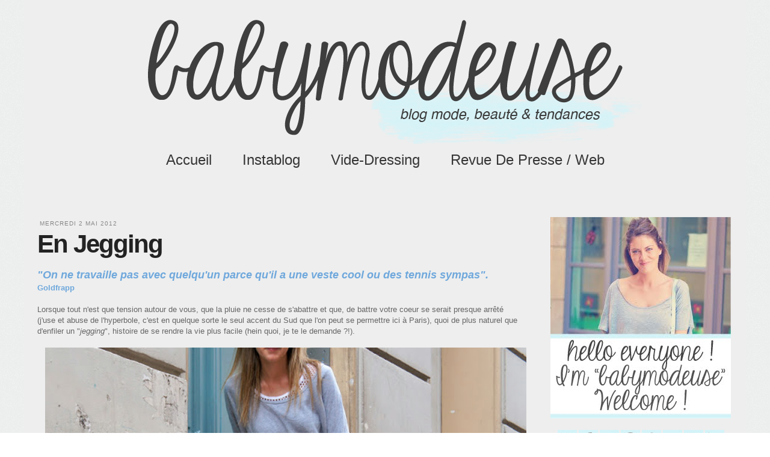

--- FILE ---
content_type: text/html; charset=UTF-8
request_url: http://www.babymodeuse.com/2012/05/en-jegging.html?showComment=1339011557987
body_size: 25791
content:
<!DOCTYPE html>
<html class='v2' dir='ltr' xmlns='http://www.w3.org/1999/xhtml' xmlns:b='http://www.google.com/2005/gml/b' xmlns:data='http://www.google.com/2005/gml/data' xmlns:expr='http://www.google.com/2005/gml/expr'>
<head>
<link href='https://www.blogger.com/static/v1/widgets/335934321-css_bundle_v2.css' rel='stylesheet' type='text/css'/>
<meta content='IE=EmulateIE7' http-equiv='X-UA-Compatible'/>
<meta content='width=1100' name='viewport'/>
<meta content='text/html; charset=UTF-8' http-equiv='Content-Type'/>
<meta content='blogger' name='generator'/>
<link href='http://www.babymodeuse.com/favicon.ico' rel='icon' type='image/x-icon'/>
<link href='http://www.babymodeuse.com/2012/05/en-jegging.html' rel='canonical'/>
<link rel="alternate" type="application/atom+xml" title="BabyModeuse - Atom" href="http://www.babymodeuse.com/feeds/posts/default" />
<link rel="alternate" type="application/rss+xml" title="BabyModeuse - RSS" href="http://www.babymodeuse.com/feeds/posts/default?alt=rss" />
<link rel="service.post" type="application/atom+xml" title="BabyModeuse - Atom" href="https://www.blogger.com/feeds/99150387681283461/posts/default" />

<link rel="alternate" type="application/atom+xml" title="BabyModeuse - Atom" href="http://www.babymodeuse.com/feeds/6137642194186963629/comments/default" />
<!--Can't find substitution for tag [blog.ieCssRetrofitLinks]-->
<link href='https://blogger.googleusercontent.com/img/b/R29vZ2xl/AVvXsEhArEzo7ZJiCpBxN187JS0RmRLJ3o-YhHY6L8_oeVP352H4E2Lz9clnwsAKCOQty_exxp_zdXNPTUkPiTNXsVgEQrvmZ8COVP5QCuNYeta0EPXK97yn0Yds4XHoQ2lXyZN6DwS28bMedeEj/s640/DSC02013.JPG' rel='image_src'/>
<meta content='http://www.babymodeuse.com/2012/05/en-jegging.html' property='og:url'/>
<meta content='En Jegging' property='og:title'/>
<meta content=' &quot;On ne travaille pas avec quelqu&#39;un parce qu&#39;il a une veste cool ou des tennis sympas&quot;.  Goldfrapp   Lorsque tout n&#39;est que tension autour ...' property='og:description'/>
<meta content='https://blogger.googleusercontent.com/img/b/R29vZ2xl/AVvXsEhArEzo7ZJiCpBxN187JS0RmRLJ3o-YhHY6L8_oeVP352H4E2Lz9clnwsAKCOQty_exxp_zdXNPTUkPiTNXsVgEQrvmZ8COVP5QCuNYeta0EPXK97yn0Yds4XHoQ2lXyZN6DwS28bMedeEj/w1200-h630-p-k-no-nu/DSC02013.JPG' property='og:image'/>
<title>BabyModeuse: En Jegging</title>
<style id='page-skin-1' type='text/css'><!--
/*
-----------------------------------------------
Blogger Template Style
Name:     Simple
Designer: Josh Peterson
URL:      www.noaesthetic.com
Custo par: Princesse Guerrière
URL: www.princesse-guerriere.com
----------------------------------------------- */
/* Variable definitions
====================
<Variable name="keycolor" description="Main Color" type="color" default="#66bbdd"/>
<Group description="Page Text" selector="body">
<Variable name="body.font" description="Font" type="font"
default="normal normal 12px Arial, Tahoma, Helvetica, FreeSans, sans-serif"/>
<Variable name="body.text.color" description="Text Color" type="color" default="#222222"/>
</Group>
<Group description="Backgrounds" selector=".body-fauxcolumns-outer">
<Variable name="body.background.color" description="Outer Background" type="color" default="#66bbdd"/>
<Variable name="content.background.color" description="Main Background" type="color" default="#ffffff"/>
<Variable name="header.background.color" description="Header Background" type="color" default="transparent"/>
</Group>
<Group description="Links" selector=".main-outer">
<Variable name="link.color" description="Link Color" type="color" default="#2288bb"/>
<Variable name="link.visited.color" description="Visited Color" type="color" default="#888888"/>
<Variable name="link.hover.color" description="Hover Color" type="color" default="#33aaff"/>
</Group>
<Group description="Blog Title" selector=".header h1">
<Variable name="header.font" description="Font" type="font"
default="normal normal 60px Arial, Tahoma, Helvetica, FreeSans, sans-serif"/>
<Variable name="header.text.color" description="Title Color" type="color" default="#3399bb" />
</Group>
<Group description="Blog Description" selector=".header .description">
<Variable name="description.text.color" description="Description Color" type="color"
default="#777777" />
</Group>
<Group description="Tabs Text" selector=".tabs-inner .widget li a">
<Variable name="tabs.font" description="Font" type="font"
default="normal normal 14px Arial, Tahoma, Helvetica, FreeSans, sans-serif"/>
<Variable name="tabs.text.color" description="Text Color" type="color" default="#999999"/>
<Variable name="tabs.selected.text.color" description="Selected Color" type="color" default="#000000"/>
</Group>
<Group description="Tabs Background" selector=".tabs-outer .PageList">
<Variable name="tabs.background.color" description="Background Color" type="color" default="#f5f5f5"/>
<Variable name="tabs.selected.background.color" description="Selected Color" type="color" default="#eeeeee"/>
</Group>
<Group description="Post Title" selector="h3.post-title, .comments h4">
<Variable name="post.title.font" description="Font" type="font"
default="normal normal 22px Arial, Tahoma, Helvetica, FreeSans, sans-serif"/>
</Group>
<Group description="Date Header" selector=".date-header">
<Variable name="date.header.color" description="Text Color" type="color"
default="#666666"/>
<Variable name="date.header.background.color" description="Background Color" type="color"
default="transparent"/>
</Group>
<Group description="Post Footer" selector=".post-footer">
<Variable name="post.footer.text.color" description="Text Color" type="color" default="#666666"/>
<Variable name="post.footer.background.color" description="Background Color" type="color"
default="#f9f9f9"/>
<Variable name="post.footer.border.color" description="Shadow Color" type="color" default="#eeeeee"/>
</Group>
<Group description="Gadgets" selector="h2">
<Variable name="widget.title.font" description="Title Font" type="font"
default="normal bold 11px Arial, Tahoma, Helvetica, FreeSans, sans-serif"/>
<Variable name="widget.title.text.color" description="Title Color" type="color" default="#000000"/>
<Variable name="widget.alternate.text.color" description="Alternate Color" type="color" default="#999999"/>
</Group>
<Group description="Images" selector=".main-inner">
<Variable name="image.background.color" description="Background Color" type="color" default="#ffffff"/>
<Variable name="image.border.color" description="Border Color" type="color" default="#eeeeee"/>
<Variable name="image.text.color" description="Caption Text Color" type="color" default="#666666"/>
</Group>
<Group description="Accents" selector=".content-inner">
<Variable name="body.rule.color" description="Separator Line Color" type="color" default="#eeeeee"/>
<Variable name="tabs.border.color" description="Tabs Border Color" type="color" default="transparent"/>
</Group>
<Variable name="body.background" description="Body Background" type="background"
color="#ffffff" default="$(color) none repeat scroll top left"/>
<Variable name="body.background.override" description="Body Background Override" type="string" default=""/>
<Variable name="body.background.gradient.cap" description="Body Gradient Cap" type="url"
default="url(//www.blogblog.com/1kt/simple/gradients_light.png)"/>
<Variable name="body.background.gradient.tile" description="Body Gradient Tile" type="url"
default="url(//www.blogblog.com/1kt/simple/body_gradient_tile_light.png)"/>
<Variable name="content.background.color.selector" description="Content Background Color Selector" type="string" default=".content-inner"/>
<Variable name="content.padding" description="Content Padding" type="length" default="10px"/>
<Variable name="content.padding.horizontal" description="Content Horizontal Padding" type="length" default="10px"/>
<Variable name="content.shadow.spread" description="Content Shadow Spread" type="length" default="40px"/>
<Variable name="content.shadow.spread.webkit" description="Content Shadow Spread (WebKit)" type="length" default="5px"/>
<Variable name="content.shadow.spread.ie" description="Content Shadow Spread (IE)" type="length" default="10px"/>
<Variable name="main.border.width" description="Main Border Width" type="length" default="0"/>
<Variable name="header.background.gradient" description="Header Gradient" type="url" default="none"/>
<Variable name="header.shadow.offset.left" description="Header Shadow Offset Left" type="length" default="-1px"/>
<Variable name="header.shadow.offset.top" description="Header Shadow Offset Top" type="length" default="-1px"/>
<Variable name="header.shadow.spread" description="Header Shadow Spread" type="length" default="1px"/>
<Variable name="header.padding" description="Header Padding" type="length" default="30px"/>
<Variable name="header.border.size" description="Header Border Size" type="length" default="1px"/>
<Variable name="header.bottom.border.size" description="Header Bottom Border Size" type="length" default="1px"/>
<Variable name="header.border.horizontalsize" description="Header Horizontal Border Size" type="length" default="0"/>
<Variable name="description.text.size" description="Description Text Size" type="string" default="140%"/>
<Variable name="tabs.margin.top" description="Tabs Margin Top" type="length" default="0" />
<Variable name="tabs.margin.side" description="Tabs Side Margin" type="length" default="30px" />
<Variable name="tabs.background.gradient" description="Tabs Background Gradient" type="url"
default="url(//www.blogblog.com/1kt/simple/gradients_light.png)"/>
<Variable name="tabs.border.width" description="Tabs Border Width" type="length" default="1px"/>
<Variable name="tabs.bevel.border.width" description="Tabs Bevel Border Width" type="length" default="1px"/>
<Variable name="date.header.padding" description="Date Header Padding" type="string" default="inherit"/>
<Variable name="date.header.letterspacing" description="Date Header Letter Spacing" type="string" default="inherit"/>
<Variable name="date.header.margin" description="Date Header Margin" type="string" default="inherit"/>
<Variable name="post.margin.bottom" description="Post Bottom Margin" type="length" default="25px"/>
<Variable name="image.border.small.size" description="Image Border Small Size" type="length" default="2px"/>
<Variable name="image.border.large.size" description="Image Border Large Size" type="length" default="5px"/>
<Variable name="page.width.selector" description="Page Width Selector" type="string" default=".region-inner"/>
<Variable name="page.width" description="Page Width" type="string" default="auto"/>
<Variable name="main.section.margin" description="Main Section Margin" type="length" default="15px"/>
<Variable name="main.padding" description="Main Padding" type="length" default="15px"/>
<Variable name="main.padding.top" description="Main Padding Top" type="length" default="30px"/>
<Variable name="main.padding.bottom" description="Main Padding Bottom" type="length" default="30px"/>
<Variable name="paging.background"
color="#ffffff"
description="Background of blog paging area" type="background"
default="transparent none no-repeat scroll top center"/>
<Variable name="footer.bevel" description="Bevel border length of footer" type="length" default="0"/>
<Variable name="mobile.background.overlay" description="Mobile Background Overlay" type="string"
default="transparent none repeat scroll top left"/>
<Variable name="mobile.background.size" description="Mobile Background Size" type="string" default="auto"/>
<Variable name="mobile.button.color" description="Mobile Button Color" type="color" default="#ffffff" />
<Variable name="startSide" description="Side where text starts in blog language" type="automatic" default="left"/>
<Variable name="endSide" description="Side where text ends in blog language" type="automatic" default="right"/>
*/
/* Content
----------------------------------------------- */
body {
font: normal normal 12px Arial, Tahoma, Helvetica, FreeSans, sans-serif;
color: #666666;
background: #ffffff url(http://2.bp.blogspot.com/-FnZ9VJagFFo/USIGJ12m5xI/AAAAAAAAJ30/eNqR69nyVDo/s0/grisjojo.png) repeat scroll top left;
padding: 0 0 0 0;
}
html body .region-inner {
min-width: 0;
max-width: 100%;
width: auto;
}
a:link {
text-decoration:none;
color: #2288bb;
}
a:visited {
text-decoration:none;
color: #888888;
}
a:hover {
text-decoration:underline;
color: #33aaff;
}
.body-fauxcolumn-outer .fauxcolumn-inner {
background: transparent none repeat scroll top left;
_background-image: none;
}
.body-fauxcolumn-outer .cap-top {
position: absolute;
z-index: 1;
height: 400px;
width: 100%;
background: #ffffff url(http://2.bp.blogspot.com/-FnZ9VJagFFo/USIGJ12m5xI/AAAAAAAAJ30/eNqR69nyVDo/s0/grisjojo.png) repeat scroll top left;
}
.body-fauxcolumn-outer .cap-top .cap-left {
width: 100%;
background: transparent none repeat-x scroll top left;
_background-image: none;
}
.content-outer {
-moz-box-shadow: 0 0 0 rgba(0, 0, 0, .15);
-webkit-box-shadow: 0 0 0 rgba(0, 0, 0, .15);
-goog-ms-box-shadow: 0 0 0 #333333;
box-shadow: 0 0 0 rgba(0, 0, 0, .15);
margin-bottom: 1px;
}
.content-inner {
padding: 10px 40px;
}
.content-inner {
background-color: #ffffff;
}
/* Header
----------------------------------------------- */
.header-outer {
background: transparent none repeat-x scroll 0 -400px;
_background-image: none;
}
.Header h1 {
font: normal normal 40px 'Trebuchet MS',Trebuchet,Verdana,sans-serif;
color: #000000;
text-shadow: 0 0 0 rgba(0, 0, 0, .2);
}
.Header h1 a {
color: #000000;
}
.Header .description {
font-size: 18px;
color: #000000;
}
.header-inner .Header .titlewrapper {
padding: 22px 0;
}
.header-inner .Header .descriptionwrapper {
padding: 0 0;
}
/* Tabs
----------------------------------------------- */
.tabs-inner .section:first-child {
border-top: 0 solid #dddddd;
}
.tabs-inner .section:first-child ul {
margin-top: -1px;
border-top: 1px solid #dddddd;
border-left: 1px solid #dddddd;
border-right: 1px solid #dddddd;
}
.tabs-inner .widget ul {
background: transparent none repeat-x scroll 0 -800px;
_background-image: none;
border-bottom: 1px solid #dddddd;
margin-top: 0;
margin-left: -30px;
margin-right: -30px;
}
.tabs-inner .widget li a {
display: inline-block;
padding: .6em 1em;
font: normal normal 12px Arial, Tahoma, Helvetica, FreeSans, sans-serif;
color: #000000;
border-left: 1px solid #ffffff;
border-right: 1px solid #dddddd;
}
.tabs-inner .widget li:first-child a {
border-left: none;
}
.tabs-inner .widget li.selected a, .tabs-inner .widget li a:hover {
color: #000000;
background-color: #eeeeee;
text-decoration: none;
}
/* Columns
----------------------------------------------- */
.main-outer {
border-top: 0 solid transparent;
}
.fauxcolumn-left-outer .fauxcolumn-inner {
border-right: 1px solid transparent;
}
.fauxcolumn-right-outer .fauxcolumn-inner {
border-left: 1px solid transparent;
}
/* Headings
----------------------------------------------- */
h2 {
margin: 0 0 1em 0;
font: normal bold 11px 'Trebuchet MS',Trebuchet,Verdana,sans-serif;
color: #000000;
text-transform: uppercase;
}
/* Widgets
----------------------------------------------- */
.widget .zippy {
color: #999999;
text-shadow: 2px 2px 1px rgba(0, 0, 0, .1);
}
.widget .popular-posts ul {
list-style: none;
}
/* Posts
----------------------------------------------- */
.date-header span {
background-color: #bbbbbb;
color: #ffffff;
padding: 0.4em;
letter-spacing: 3px;
margin: inherit;
}
.main-inner {
padding-top: 35px;
padding-bottom: 65px;
}
.main-inner .column-center-inner {
padding: 0 0;
}
.main-inner .column-center-inner .section {
margin: 0 1em;
}
.post {
margin: 0 0 45px 0;
}
h3.post-title, .comments h4 {
font: normal bold 42px Georgia, Utopia, 'Palatino Linotype', Palatino, serif;
margin: .75em 0 0;
}
.post-body {
font-size: 110%;
line-height: 1.4;
position: relative;
}
.post-body img, .post-body .tr-caption-container, .Profile img, .Image img,
.BlogList .item-thumbnail img {
padding: 2px;
background: #ffffff;
border: 1px solid #eeeeee;
-moz-box-shadow: 1px 1px 5px rgba(0, 0, 0, .1);
-webkit-box-shadow: 1px 1px 5px rgba(0, 0, 0, .1);
box-shadow: 1px 1px 5px rgba(0, 0, 0, .1);
}
.post-body img, .post-body .tr-caption-container {
padding: 5px;
}
.post-body .tr-caption-container {
color: #666666;
}
.post-body .tr-caption-container img {
padding: 0;
background: transparent;
border: none;
-moz-box-shadow: 0 0 0 rgba(0, 0, 0, .1);
-webkit-box-shadow: 0 0 0 rgba(0, 0, 0, .1);
box-shadow: 0 0 0 rgba(0, 0, 0, .1);
}
.post-header {
margin: 0 0 1.5em;
line-height: 1.6;
font-size: 90%;
}
.post-footer {
margin: 20px -2px 0;
padding: 5px 10px;
color: #666666;
background-color: #eeeeee;
border-bottom: 1px solid #eeeeee;
line-height: 1.6;
font-size: 90%;
}
#comments .comment-author {
padding-top: 1.5em;
border-top: 1px solid transparent;
background-position: 0 1.5em;
}
#comments .comment-author:first-child {
padding-top: 0;
border-top: none;
}
.avatar-image-container {
margin: .2em 0 0;
}
#comments .avatar-image-container img {
border: 1px solid #eeeeee;
}
/* Comments
----------------------------------------------- */
.comments .comments-content .icon.blog-author {
background-repeat: no-repeat;
background-image: url([data-uri]);
}
.comments .comments-content .loadmore a {
border-top: 1px solid #999999;
border-bottom: 1px solid #999999;
}
.comments .comment-thread.inline-thread {
background-color: #eeeeee;
}
.comments .continue {
border-top: 2px solid #999999;
}
/* Accents
---------------------------------------------- */
.section-columns td.columns-cell {
border-left: 1px solid transparent;
}
.blog-pager {
background: transparent url(//www.blogblog.com/1kt/simple/paging_dot.png) repeat-x scroll top center;
}
.blog-pager-older-link, .home-link,
.blog-pager-newer-link {
background-color: #ffffff;
padding: 5px;
}
.footer-outer {
border-top: 1px dashed #bbbbbb;
}
/* Mobile
----------------------------------------------- */
body.mobile  {
background-size: auto;
}
.mobile .body-fauxcolumn-outer {
background: transparent none repeat scroll top left;
}
.mobile .body-fauxcolumn-outer .cap-top {
background-size: 100% auto;
}
.mobile .content-outer {
-webkit-box-shadow: 0 0 3px rgba(0, 0, 0, .15);
box-shadow: 0 0 3px rgba(0, 0, 0, .15);
padding: 0 0;
}
body.mobile .AdSense {
margin: 0 -0;
}
.mobile .tabs-inner .widget ul {
margin-left: 0;
margin-right: 0;
}
.mobile .post {
margin: 0;
}
.mobile .main-inner .column-center-inner .section {
margin: 0;
}
.mobile .date-header span {
padding: 0.1em 10px;
margin: 0 -10px;
}
.mobile h3.post-title {
margin: 0;
}
.mobile .blog-pager {
background: transparent none no-repeat scroll top center;
}
.mobile .footer-outer {
border-top: none;
}
.mobile .main-inner, .mobile .footer-inner {
background-color: #ffffff;
}
.mobile-index-contents {
color: #666666;
}
.mobile-link-button {
background-color: #2288bb;
}
.mobile-link-button a:link, .mobile-link-button a:visited {
color: #ffffff;
}
.mobile .tabs-inner .section:first-child {
border-top: none;
}
.mobile .tabs-inner .PageList .widget-content {
background-color: #eeeeee;
color: #000000;
border-top: 1px solid #dddddd;
border-bottom: 1px solid #dddddd;
}
.mobile .tabs-inner .PageList .widget-content .pagelist-arrow {
border-left: 1px solid #dddddd;
}
/**Princesse Guerrière**/
@font-face {
font-family: 'kg';
src: url('http://dl.dropbox.com/u/23922060/_clientes/_fonts/kgeyeswideopen-webfont.eot');
src: url('kgeyeswideopen-webfont.eot?#iefix') format('embedded-opentype'),
url('http://dl.dropbox.com/u/23922060/_clientes/_fonts/kgeyeswideopen-webfont.woff') format('woff'),
url('http://dl.dropbox.com/u/23922060/_clientes/_fonts/kgeyeswideopen-webfont.ttf') format('truetype'),
url('http://dl.dropbox.com/u/23922060/_clientes/_fonts/kgeyeswideopen-webfont.svg#kg_eyes_wide_openregular') format('svg');
font-weight: normal;
font-style: normal;
}
/*body {background-color: #fafafa;}
.content {background-color: #fafafa;}*/
a:link {color: #333333; font-weight: bold; font-family: helvetica, arial;}
a:visited {color: #333333;}
a:hover {color: #cccccc;}
.signature {width: 120px; height: auto;}
.PageList {text-align:center !important; border: none;}
.PageList li {display:inline !important; float:none !important;border: none;}
.tabs-inner .section:first-child ul {border: none; background-color: transparent; margin-bottom: 35px;}
.tabs-inner .widget li.selected a {background-color: transparent; color: #363636; font-weight: bold;}
.tabs-inner .widget li.selected a:hover {background-color: transparent; color: #363636; }
.tabs-inner .widget li a:hover {background-color: transparent; color: #878787;}
.tabs-inner .widget ul {border: none; background: none;}
.tabs-inner .widget li a {border: none; font-family: kg, helvetica, arial; font-size: 24px; color: #363636;  letter-spacing: 0px;text-transform: Capitalize;}
.tabs-inner .section:first-child {border: none;}
blockquote {min-height: 120px;font-family: 'kg', courier, arial; text-align: center; font-size: 24px;color: #878787;margin: 15px 0px; background-image: url(http://3.bp.blogspot.com/-evIKMSwo9qQ/USuXQmf7AbI/AAAAAAAAJ_I/pyK1kWjG7A8/s320/blockquote3.png); background-repeat: no-repeat;background-position: 50% 100%;}
.main-inner .column-center-inner, .main-inner .column-left-inner, .main-inner .column-right-inner {padding: 0px;}
.column-center-outer {background-color: #eeeeee;}
.post-body img, .post-body .tr-caption-container, .Profile img, .Image img, .BlogList .item-thumbnail img {
background-color: #eeeeee; border: none; box-shadow: none; padding: 0px;}
.content-inner{padding: 0px; background-color: #eeeeee;}
.content-outer {background-color: #eeeeee !important;}
.column-center-inner {background-color: #eeeeee;}
.date-posts{background-color: #eeeeee; width: 800px; padding: 10px; margin-bottom: 30px;}
.post-outer {padding-bottom: 0px; margin-bottom: 0px;background-color: #eeeeee;}
.post-body img, .post-body .tr-caption-container {min-width: 800px; height: auto; border: none; box-shadow: none;padding: 0px;}
.post-body{text-align: justify !important; width: 800px;}
.post h3 { color: #232323;  letter-spacing: -2px; }
.post h3 a {color: #232323;font-family: kg, helvetica, arial !important;}
.post h3 a:hover {text-align: center; color: #878787;}
.post-header {margin: 0px !important;}
h3.post-title, .comments h4 {margin: 0px 0px 15px 0px;color: #232323;font-family: kg, helvetica, arial !important;}
.date-header span {background-color: transparent; color: #878787; font-family: helvetica, arial; font-weight: lighter;font-size: 10px; letter-spacing: 1px;}
.date-header{margin: 0px 0px -5px 5px; padding: 0px;}
.post-footer{background-color: #eeeeee; margin-bottom: -45px;}
.post-footer-line{padding: 3px 0px;}
.blog-pager {background-image: none; }
.blog-pager-older-link, .home-link, .blog-pager-newer-link {background-color: transparent;}
.sidebar .widget {background-color: #eeeeee;  margin-bottom: -15px; }
.sidebar .widget-content{width: 300px;}
.sidebar {text-align: justify; margin-top: -4px;}
.sidebar h2{text-align: center; border: none; font-family: "kg"; font-size: 30px; color: #878787; text-transform: none; margin-bottom: 10px;}
.BlogArchive #ArchiveList ul li{text-align: center;}
.navbar {display: none !important;}
.creditPG {text-align: center; font-weight: bold; padding-bottom: 100px;}
--></style>
<style id='template-skin-1' type='text/css'><!--
body {
min-width: 1200px;
}
.content-outer, .content-fauxcolumn-outer, .region-inner {
min-width: 1200px;
max-width: 1200px;
_width: 1200px;
}
.main-inner .columns {
padding-left: 0px;
padding-right: 340px;
}
.main-inner .fauxcolumn-center-outer {
left: 0px;
right: 340px;
/* IE6 does not respect left and right together */
_width: expression(this.parentNode.offsetWidth -
parseInt("0px") -
parseInt("340px") + 'px');
}
.main-inner .fauxcolumn-left-outer {
width: 0px;
}
.main-inner .fauxcolumn-right-outer {
width: 340px;
}
.main-inner .column-left-outer {
width: 0px;
right: 100%;
margin-left: -0px;
}
.main-inner .column-right-outer {
width: 340px;
margin-right: -340px;
}
#layout {
min-width: 0;
}
#layout .content-outer {
min-width: 0;
width: 800px;
}
#layout .region-inner {
min-width: 0;
width: auto;
}
--></style>
<link href='https://www.blogger.com/dyn-css/authorization.css?targetBlogID=99150387681283461&amp;zx=73b35a41-0a98-44a4-bce8-5e728e6b141b' media='none' onload='if(media!=&#39;all&#39;)media=&#39;all&#39;' rel='stylesheet'/><noscript><link href='https://www.blogger.com/dyn-css/authorization.css?targetBlogID=99150387681283461&amp;zx=73b35a41-0a98-44a4-bce8-5e728e6b141b' rel='stylesheet'/></noscript>
<meta name='google-adsense-platform-account' content='ca-host-pub-1556223355139109'/>
<meta name='google-adsense-platform-domain' content='blogspot.com'/>

</head>
<body class='loading'>
<div class='navbar no-items section' id='navbar'>
</div>
<div class='body-fauxcolumns'>
<div class='fauxcolumn-outer body-fauxcolumn-outer'>
<div class='cap-top'>
<div class='cap-left'></div>
<div class='cap-right'></div>
</div>
<div class='fauxborder-left'>
<div class='fauxborder-right'></div>
<div class='fauxcolumn-inner'>
</div>
</div>
<div class='cap-bottom'>
<div class='cap-left'></div>
<div class='cap-right'></div>
</div>
</div>
</div>
<div class='content'>
<div class='content-fauxcolumns'>
<div class='fauxcolumn-outer content-fauxcolumn-outer'>
<div class='cap-top'>
<div class='cap-left'></div>
<div class='cap-right'></div>
</div>
<div class='fauxborder-left'>
<div class='fauxborder-right'></div>
<div class='fauxcolumn-inner'>
</div>
</div>
<div class='cap-bottom'>
<div class='cap-left'></div>
<div class='cap-right'></div>
</div>
</div>
</div>
<div class='content-outer'>
<div class='content-cap-top cap-top'>
<div class='cap-left'></div>
<div class='cap-right'></div>
</div>
<div class='fauxborder-left content-fauxborder-left'>
<div class='fauxborder-right content-fauxborder-right'></div>
<div class='content-inner'>
<header>
<div class='header-outer'>
<div class='header-cap-top cap-top'>
<div class='cap-left'></div>
<div class='cap-right'></div>
</div>
<div class='fauxborder-left header-fauxborder-left'>
<div class='fauxborder-right header-fauxborder-right'></div>
<div class='region-inner header-inner'>
<div class='header section' id='header'><div class='widget Header' data-version='1' id='Header1'>
<div id='header-inner'>
<a href='http://www.babymodeuse.com/' style='display: block'>
<img alt='BabyModeuse' height='239px; ' id='Header1_headerimg' src='https://blogger.googleusercontent.com/img/b/R29vZ2xl/AVvXsEhls-zYS370_I9yxaaupw65XxWEsKDYkfY_d86aFh3kXftE-9tFr-RvSv2bMhzkBYzAoHzMrlAk0wN_LliHb1foQqxHoOwQ0foHb7gYUdfyhxWeoCQZd7W8D76Ghf2lXgmjnKx8aMPE2m7t/s1600/banniere.png' style='display: block' width='1200px; '/>
</a>
</div>
</div></div>
</div>
</div>
<div class='header-cap-bottom cap-bottom'>
<div class='cap-left'></div>
<div class='cap-right'></div>
</div>
</div>
</header>
<div class='tabs-outer'>
<div class='tabs-cap-top cap-top'>
<div class='cap-left'></div>
<div class='cap-right'></div>
</div>
<div class='fauxborder-left tabs-fauxborder-left'>
<div class='fauxborder-right tabs-fauxborder-right'></div>
<div class='region-inner tabs-inner'>
<div class='tabs section' id='crosscol'><div class='widget PageList' data-version='1' id='PageList1'>
<h2>Pages</h2>
<div class='widget-content'>
<ul>
<li>
<a href='http://www.babymodeuse.com/'>Accueil</a>
</li>
<li>
<a href='http://www.babymodeuse.com/p/instablog.html'>Instablog</a>
</li>
<li>
<a href='http://www.babymodeuse.com/p/baby-vide-dressing.html'>Vide-Dressing </a>
</li>
<li>
<a href='http://www.babymodeuse.com/p/revue-de-presse.html'>Revue de Presse / Web</a>
</li>
</ul>
<div class='clear'></div>
</div>
</div></div>
<div class='tabs section' id='crosscol-overflow'><div class='widget HTML' data-version='1' id='HTML6'>
<div class='widget-content'>
<script type="text/javascript">
sas_tmstp=Math.round(Math.random()*10000000000);sas_masterflag=1;
function SmartAdServer(sas_pageid,sas_formatid,sas_target) {
 if (sas_masterflag==1) {sas_masterflag=0;sas_master='M';} else {sas_master='S';};
 document.write('<scr'+'ipt src="http://www4.smartadserver.com/call/pubj/' + sas_pageid + '/' + sas_formatid + '/' + sas_master + '/' + sas_tmstp + '/' + escape(sas_target) + '?"></scr'+'ipt>');
}
</script>

<div style="text-align: center">
<script type="text/javascript">
sas_pageid='41859/283403';	// Page : Babymodeuse/rg
sas_formatid=16163;		// Format : Gigaban 990x110
sas_target='';			// Ciblage
SmartAdServer(sas_pageid,sas_formatid,sas_target);
</script>
<noscript>
<a href="http://www4.smartadserver.com/call/pubjumpi/41859/283403/16163/S/[timestamp]/?" target="_blank">
<img src="http://www4.smartadserver.com/call/pubi/41859/283403/16163/S/[timestamp]/?" border="0" alt="" /></a>
</noscript></div>
</div>
<div class='clear'></div>
</div></div>
</div>
</div>
<div class='tabs-cap-bottom cap-bottom'>
<div class='cap-left'></div>
<div class='cap-right'></div>
</div>
</div>
<div class='main-outer'>
<div class='main-cap-top cap-top'>
<div class='cap-left'></div>
<div class='cap-right'></div>
</div>
<div class='fauxborder-left main-fauxborder-left'>
<div class='fauxborder-right main-fauxborder-right'></div>
<div class='region-inner main-inner'>
<div class='columns fauxcolumns'>
<div class='fauxcolumn-outer fauxcolumn-center-outer'>
<div class='cap-top'>
<div class='cap-left'></div>
<div class='cap-right'></div>
</div>
<div class='fauxborder-left'>
<div class='fauxborder-right'></div>
<div class='fauxcolumn-inner'>
</div>
</div>
<div class='cap-bottom'>
<div class='cap-left'></div>
<div class='cap-right'></div>
</div>
</div>
<div class='fauxcolumn-outer fauxcolumn-left-outer'>
<div class='cap-top'>
<div class='cap-left'></div>
<div class='cap-right'></div>
</div>
<div class='fauxborder-left'>
<div class='fauxborder-right'></div>
<div class='fauxcolumn-inner'>
</div>
</div>
<div class='cap-bottom'>
<div class='cap-left'></div>
<div class='cap-right'></div>
</div>
</div>
<div class='fauxcolumn-outer fauxcolumn-right-outer'>
<div class='cap-top'>
<div class='cap-left'></div>
<div class='cap-right'></div>
</div>
<div class='fauxborder-left'>
<div class='fauxborder-right'></div>
<div class='fauxcolumn-inner'>
</div>
</div>
<div class='cap-bottom'>
<div class='cap-left'></div>
<div class='cap-right'></div>
</div>
</div>
<!-- corrects IE6 width calculation -->
<div class='columns-inner'>
<div class='column-center-outer'>
<div class='column-center-inner'>
<div class='main section' id='main'><div class='widget Blog' data-version='1' id='Blog1'>
<div class='blog-posts hfeed'>

          <div class="date-outer">
        
<h2 class='date-header'><span>mercredi 2 mai 2012</span></h2>

          <div class="date-posts">
        
<div class='post-outer'>
<div class='post hentry' itemprop='blogPost' itemscope='itemscope' itemtype='http://schema.org/BlogPosting'>
<meta content='https://blogger.googleusercontent.com/img/b/R29vZ2xl/AVvXsEhArEzo7ZJiCpBxN187JS0RmRLJ3o-YhHY6L8_oeVP352H4E2Lz9clnwsAKCOQty_exxp_zdXNPTUkPiTNXsVgEQrvmZ8COVP5QCuNYeta0EPXK97yn0Yds4XHoQ2lXyZN6DwS28bMedeEj/s640/DSC02013.JPG' itemprop='image_url'/>
<meta content='99150387681283461' itemprop='blogId'/>
<meta content='6137642194186963629' itemprop='postId'/>
<a name='6137642194186963629'></a>
<h3 class='post-title entry-title' itemprop='name'>
En Jegging
</h3>
<div class='post-header'>
<div class='post-header-line-1'></div>
</div>
<div class='post-body entry-content' id='post-body-6137642194186963629' itemprop='description articleBody'>
<div dir="ltr" style="text-align: left;" trbidi="on">
<b><span class="Apple-style-span" style="color: #6fa8dc; font-size: large;"><i>"On ne travaille pas avec quelqu'un parce qu'il a une veste cool ou des tennis sympas".</i></span></b><br />
<b><span class="Apple-style-span" style="color: #6fa8dc;">Goldfrapp</span></b><br />
<br />
Lorsque tout n'est que tension autour de vous, que la pluie ne cesse de s'abattre et que, de battre votre coeur se serait presque arrêté (j'use et abuse de l'hyperbole, c'est en quelque sorte le seul accent du Sud que l'on peut se permettre ici à Paris), quoi de plus naturel que d'enfiler un "<i>jegging</i>", histoire de se rendre la vie plus facile (hein quoi, je te le demande ?!).<br />
<br />
<div class="separator" style="clear: both; text-align: center;">
<a href="https://blogger.googleusercontent.com/img/b/R29vZ2xl/AVvXsEhArEzo7ZJiCpBxN187JS0RmRLJ3o-YhHY6L8_oeVP352H4E2Lz9clnwsAKCOQty_exxp_zdXNPTUkPiTNXsVgEQrvmZ8COVP5QCuNYeta0EPXK97yn0Yds4XHoQ2lXyZN6DwS28bMedeEj/s1600/DSC02013.JPG" imageanchor="1" style="margin-left: 1em; margin-right: 1em;"><img border="0" height="554" src="https://blogger.googleusercontent.com/img/b/R29vZ2xl/AVvXsEhArEzo7ZJiCpBxN187JS0RmRLJ3o-YhHY6L8_oeVP352H4E2Lz9clnwsAKCOQty_exxp_zdXNPTUkPiTNXsVgEQrvmZ8COVP5QCuNYeta0EPXK97yn0Yds4XHoQ2lXyZN6DwS28bMedeEj/s640/DSC02013.JPG" style="cursor: move;" width="640" /></a></div>
<table align="center" cellpadding="0" cellspacing="0" class="tr-caption-container" style="margin-left: auto; margin-right: auto; text-align: center;"><tbody>
<tr><td style="text-align: center;"><a href="https://blogger.googleusercontent.com/img/b/R29vZ2xl/AVvXsEjvQG7f-TehXBxWyYqUBPJcSZPODA73zk2KVkr2At-nStmIT9VW3iXLc6pO5RKHsHUeHC41KCV2KQRPpTNFSozId-zDPsDb7ToSIXwXbiTr7d8fZBS8NG1pKUYCmBl6vVkIqHgO3fsfu-s8/s1600/DSC02010.jpg" imageanchor="1" style="margin-left: auto; margin-right: auto;"><img border="0" src="https://blogger.googleusercontent.com/img/b/R29vZ2xl/AVvXsEjvQG7f-TehXBxWyYqUBPJcSZPODA73zk2KVkr2At-nStmIT9VW3iXLc6pO5RKHsHUeHC41KCV2KQRPpTNFSozId-zDPsDb7ToSIXwXbiTr7d8fZBS8NG1pKUYCmBl6vVkIqHgO3fsfu-s8/s1600/DSC02010.jpg" /></a></td></tr>
<tr><td class="tr-caption" style="text-align: center;"><b><i><span class="Apple-style-span" style="color: #073763;">Sweat AMERICAN VINTAGE - Top résille et baskets ISABEL MARANT - Jegging LEVI'S - <br />Sac MARC BY MARC JACOBS - Foulard MATTHEW WILLIAMSON // H&amp;M</span></i></b></td></tr>
</tbody></table>
<div class="separator" style="clear: both; text-align: center;">
<br /></div>
<div class="separator" style="clear: both; text-align: left;">
Le pire (là j'euphémise, car j'aime aussi varier les plaisirs), c'est que le "<i>jegging"</i> jusqu'alors, j'connaissais pas.&nbsp;</div>
<div class="separator" style="clear: both; text-align: left;">
<br /></div>
<div class="separator" style="clear: both; text-align: left;">
J'ai appris qu'il s'agissait d'une extension du traditionnel <i>legging</i>, proche du <i>slim </i>et évidemment à l'opposé du pratique <i>boyfriend jean, </i>mais je l'avais gentiment laissé de côté au rayon des importables micro-satellites des tendances 2012 (me rabattant sur les plus fortes et surtout, les plus accessibles).&nbsp;</div>
<div class="separator" style="clear: both; text-align: left;">
<br /></div>
<div class="separator" style="clear: both; text-align: left;">
Un quasi-<i>legging</i> donc, mais composé de 50% d'élasthanne et 50% de coton (environ <i>hein</i>, suis pas allée analyser la composition chimique de mon futal) (blogueuse investie mais quand même).&nbsp;</div>
<div class="separator" style="clear: both; text-align: center;">
<br /></div>
<div class="separator" style="clear: both; text-align: left;">
Confortable à souhait, et, attention, moulant comme jamais (à éviter les lendemains de raclette ou de&nbsp;<i>Délichoc Party</i>).</div>
<div class="separator" style="clear: both; text-align: left;">
<br /></div>
<div class="separator" style="clear: both; text-align: center;">
<a href="https://blogger.googleusercontent.com/img/b/R29vZ2xl/AVvXsEjNJDtLIfKciFbQvYDzQ2KzQuKgwl3BGLAuGYMGBBkbooKwUoc9SuM7x6tbA9hvS0Jv07EboDmpgTgUIJ0Q9BpkQorYdXfqcIdqOllPs0r0ck4XGooHBT7TO7Wt9U2k61zLyRJc4aay_azH/s1600/DSC02000.jpg" imageanchor="1" style="margin-left: 1em; margin-right: 1em;"><img border="0" src="https://blogger.googleusercontent.com/img/b/R29vZ2xl/AVvXsEjNJDtLIfKciFbQvYDzQ2KzQuKgwl3BGLAuGYMGBBkbooKwUoc9SuM7x6tbA9hvS0Jv07EboDmpgTgUIJ0Q9BpkQorYdXfqcIdqOllPs0r0ck4XGooHBT7TO7Wt9U2k61zLyRJc4aay_azH/s1600/DSC02000.jpg" /></a><a href="https://blogger.googleusercontent.com/img/b/R29vZ2xl/AVvXsEgSOC4Pki-oH7wSpDTwrXeQFrc34WFvmH8uelbR6t_hevgnNhzeVwsgoLUTuGJf_flWUkiFee0oRA5z8E8R0jO_-M1Ml0_kZhbeEpcijJqHKNCvqgjrxTEJ-6DkaK7SV0dtvzbLmHceCO-7/s1600/DSC02022.JPG" imageanchor="1" style="margin-left: 1em; margin-right: 1em;"><img border="0" height="424" src="https://blogger.googleusercontent.com/img/b/R29vZ2xl/AVvXsEgSOC4Pki-oH7wSpDTwrXeQFrc34WFvmH8uelbR6t_hevgnNhzeVwsgoLUTuGJf_flWUkiFee0oRA5z8E8R0jO_-M1Ml0_kZhbeEpcijJqHKNCvqgjrxTEJ-6DkaK7SV0dtvzbLmHceCO-7/s640/DSC02022.JPG" width="640" /></a><a href="https://blogger.googleusercontent.com/img/b/R29vZ2xl/AVvXsEgy9jrbmdn9DFtK7HUogyEgZPjKi8bVZeboF98uNvxPO4n-yIOsFeAqAsSfdK_yGgiUNjKaM-UAfKnTCu0_mKBDeTVeJDmuJADSKv1bdP1E0hJIXX6NeZwbkS6KNQGlxau9haMh7vp9kXLM/s1600/DSC02007.jpg" imageanchor="1" style="margin-left: 1em; margin-right: 1em;"><img border="0" src="https://blogger.googleusercontent.com/img/b/R29vZ2xl/AVvXsEgy9jrbmdn9DFtK7HUogyEgZPjKi8bVZeboF98uNvxPO4n-yIOsFeAqAsSfdK_yGgiUNjKaM-UAfKnTCu0_mKBDeTVeJDmuJADSKv1bdP1E0hJIXX6NeZwbkS6KNQGlxau9haMh7vp9kXLM/s1600/DSC02007.jpg" style="cursor: move;" /></a><a href="https://blogger.googleusercontent.com/img/b/R29vZ2xl/AVvXsEi3q2Fb_TF34-td2RG0Ud6PgKr1Gm5tyF3AhAkpcIWr5KEQdVhMjO7tnBFStwqkxjrB-p4ijRhgkCvDrmoqg_HGWrUas7FZmQaByFT-nsheVf66I1wTMuUqZsU_pkbVFD3HwlsLEDvuzPME/s1600/DSC02032.jpg" imageanchor="1" style="margin-left: 1em; margin-right: 1em;"><img border="0" height="424" src="https://blogger.googleusercontent.com/img/b/R29vZ2xl/AVvXsEi3q2Fb_TF34-td2RG0Ud6PgKr1Gm5tyF3AhAkpcIWr5KEQdVhMjO7tnBFStwqkxjrB-p4ijRhgkCvDrmoqg_HGWrUas7FZmQaByFT-nsheVf66I1wTMuUqZsU_pkbVFD3HwlsLEDvuzPME/s640/DSC02032.jpg" style="cursor: move;" width="640" /></a>&nbsp;</div>
<div class="separator" style="clear: both; text-align: center;">
<a href="https://blogger.googleusercontent.com/img/b/R29vZ2xl/AVvXsEjeTmU8VdfBGv1RqJ4RHVdcU8UW0D-9ssPEuU8FBN3EAuZ4vEtXpnUPy1aFxWEd36kE_7Gto_3kmNVc4pEZVaVwpsxNtlvWwQCwNM6p66wkB4Tt7QCVXow8VyfbBWoKqzdG9A0CybZGnMQQ/s1600/DSC02006.jpg" imageanchor="1" style="margin-left: 1em; margin-right: 1em;"><img border="0" src="https://blogger.googleusercontent.com/img/b/R29vZ2xl/AVvXsEjeTmU8VdfBGv1RqJ4RHVdcU8UW0D-9ssPEuU8FBN3EAuZ4vEtXpnUPy1aFxWEd36kE_7Gto_3kmNVc4pEZVaVwpsxNtlvWwQCwNM6p66wkB4Tt7QCVXow8VyfbBWoKqzdG9A0CybZGnMQQ/s1600/DSC02006.jpg" /></a><a href="https://blogger.googleusercontent.com/img/b/R29vZ2xl/AVvXsEglrP9OOSq8jyh8o8UUd0lIlfi-_TDe4TLIhf7DXfrgIYknOeEZBh8zbxRBKtBKLaNE_SCPKINSOBGzGxiNgXJZPCkFxYUJ4qmH0AZ6WQU80lrhr4_3C3LG0BL2tHpLkOxGd3X6WgSkW-se/s1600/DSC02016.JPG" imageanchor="1" style="margin-left: 1em; margin-right: 1em;"><img border="0" height="424" src="https://blogger.googleusercontent.com/img/b/R29vZ2xl/AVvXsEglrP9OOSq8jyh8o8UUd0lIlfi-_TDe4TLIhf7DXfrgIYknOeEZBh8zbxRBKtBKLaNE_SCPKINSOBGzGxiNgXJZPCkFxYUJ4qmH0AZ6WQU80lrhr4_3C3LG0BL2tHpLkOxGd3X6WgSkW-se/s640/DSC02016.JPG" style="cursor: move;" width="640" /></a></div>
<div class="separator" style="clear: both; text-align: center;">
<a href="https://blogger.googleusercontent.com/img/b/R29vZ2xl/AVvXsEja2PcK2AJbtdliSUFDkZs5ul2kzNXav_uMxElhqiAHO_Kka9yVQ2IHDniP2EGm0E8qx9E-V-hGTxQ_G72pmKIPeiwbpqifiP4ip7Ke395ZXKFF8duQdXgPxy9B8uQsdE_AYSaJ5amIjScp/s1600/DSC02011.jpg" imageanchor="1" style="margin-left: 1em; margin-right: 1em;"><img border="0" src="https://blogger.googleusercontent.com/img/b/R29vZ2xl/AVvXsEja2PcK2AJbtdliSUFDkZs5ul2kzNXav_uMxElhqiAHO_Kka9yVQ2IHDniP2EGm0E8qx9E-V-hGTxQ_G72pmKIPeiwbpqifiP4ip7Ke395ZXKFF8duQdXgPxy9B8uQsdE_AYSaJ5amIjScp/s1600/DSC02011.jpg" /></a></div>
<div class="separator" style="clear: both; text-align: center;">
<a href="https://blogger.googleusercontent.com/img/b/R29vZ2xl/AVvXsEizc1Bzx3V6-H0JKoX0yTu-MNTvn-iNxq9f1Aviyj1kVQvNtPPHZb4saMWGEcxztSrOjDPxHFQLCyO97FJGSbsa41XCoJJ7fqKcp3f7yCwMjkzueiPy690Ebk6ipBt3IODu7-ok7avWTDdf/s1600/DSC02029.JPG" imageanchor="1" style="margin-left: 1em; margin-right: 1em;"><img border="0" height="424" src="https://blogger.googleusercontent.com/img/b/R29vZ2xl/AVvXsEizc1Bzx3V6-H0JKoX0yTu-MNTvn-iNxq9f1Aviyj1kVQvNtPPHZb4saMWGEcxztSrOjDPxHFQLCyO97FJGSbsa41XCoJJ7fqKcp3f7yCwMjkzueiPy690Ebk6ipBt3IODu7-ok7avWTDdf/s640/DSC02029.JPG" width="640" /></a></div>
<br />
<div class="separator" style="clear: both; text-align: left;">
Ne sachant pertinemment pas s'il s'agit là d'un épiphénomène furtif ou d'une vraie mouvance mode profonde (à mon petit niveau personnel, et également au niveau national, voir international), je ne m'aventurerais pas sur le terrain des pronostics de sa longévité <i>fashion</i>.&nbsp;</div>
<div class="separator" style="clear: both; text-align: left;">
<br /></div>
<div class="separator" style="clear: both; text-align: left;">
Je parierai simplement sur son potentiel de <i>coolitude</i> (porté avec un long tee-shirt V et une paire de sandales un brin vintage) et de partenaire <i>casual trendy</i> idéal et acceptable pour ces jours de printemps/été un peu frisquets.&nbsp;</div>
<div class="separator" style="clear: both; text-align: left;">
<br /></div>
<div class="separator" style="clear: both; text-align: left;">
<b>F.B</b></div>
</div>
<div style='clear: both;'></div>
</div>
<img border='0' class='signature' src='http://2.bp.blogspot.com/-HrjV7V4Ti0g/USuXSUl1J4I/AAAAAAAAJ_w/QXlGHEiIV34/s320/signature.png'/>
<div class='post-footer'>
<div class='post-footer-line post-footer-line-1'><span class='post-author vcard'>
</span>
<span class='post-timestamp'>
</span>
<span class='post-comment-link'>
</span>
<span class='post-icons'>
<span class='item-control blog-admin pid-596754179'>
<a href='https://www.blogger.com/post-edit.g?blogID=99150387681283461&postID=6137642194186963629&from=pencil' title='Modifier l&#39;article'>
<img alt='' class='icon-action' height='18' src='https://resources.blogblog.com/img/icon18_edit_allbkg.gif' width='18'/>
</a>
</span>
</span>
<div class='post-share-buttons goog-inline-block'>
<a class='goog-inline-block share-button sb-email' href='https://www.blogger.com/share-post.g?blogID=99150387681283461&postID=6137642194186963629&target=email' target='_blank' title='Envoyer par e-mail'><span class='share-button-link-text'>Envoyer par e-mail</span></a><a class='goog-inline-block share-button sb-blog' href='https://www.blogger.com/share-post.g?blogID=99150387681283461&postID=6137642194186963629&target=blog' onclick='window.open(this.href, "_blank", "height=270,width=475"); return false;' target='_blank' title='BlogThis!'><span class='share-button-link-text'>BlogThis!</span></a><a class='goog-inline-block share-button sb-twitter' href='https://www.blogger.com/share-post.g?blogID=99150387681283461&postID=6137642194186963629&target=twitter' target='_blank' title='Partager sur X'><span class='share-button-link-text'>Partager sur X</span></a><a class='goog-inline-block share-button sb-facebook' href='https://www.blogger.com/share-post.g?blogID=99150387681283461&postID=6137642194186963629&target=facebook' onclick='window.open(this.href, "_blank", "height=430,width=640"); return false;' target='_blank' title='Partager sur Facebook'><span class='share-button-link-text'>Partager sur Facebook</span></a><a class='goog-inline-block share-button sb-pinterest' href='https://www.blogger.com/share-post.g?blogID=99150387681283461&postID=6137642194186963629&target=pinterest' target='_blank' title='Partager sur Pinterest'><span class='share-button-link-text'>Partager sur Pinterest</span></a>
</div>
</div>
<div class='post-footer-line post-footer-line-2'><span class='post-labels'>
Libellés :
<a href='http://www.babymodeuse.com/search/label/American%20Vintage' rel='tag'>American Vintage</a>,
<a href='http://www.babymodeuse.com/search/label/Baskets' rel='tag'>Baskets</a>,
<a href='http://www.babymodeuse.com/search/label/Cocooning' rel='tag'>Cocooning</a>,
<a href='http://www.babymodeuse.com/search/label/HetM' rel='tag'>HetM</a>,
<a href='http://www.babymodeuse.com/search/label/Isabel%20Marant' rel='tag'>Isabel Marant</a>,
<a href='http://www.babymodeuse.com/search/label/Jegging' rel='tag'>Jegging</a>,
<a href='http://www.babymodeuse.com/search/label/Le%20bar%20%C3%A0%20tendances' rel='tag'>Le bar à tendances</a>,
<a href='http://www.babymodeuse.com/search/label/Levi%27s' rel='tag'>Levi&#39;s</a>,
<a href='http://www.babymodeuse.com/search/label/Looks' rel='tag'>Looks</a>,
<a href='http://www.babymodeuse.com/search/label/Marc%20by%20Marc%20Jacobs' rel='tag'>Marc by Marc Jacobs</a>,
<a href='http://www.babymodeuse.com/search/label/Matthew%20Williamson' rel='tag'>Matthew Williamson</a>,
<a href='http://www.babymodeuse.com/search/label/R%C3%A9sille' rel='tag'>Résille</a>,
<a href='http://www.babymodeuse.com/search/label/Sacs' rel='tag'>Sacs</a>,
<a href='http://www.babymodeuse.com/search/label/Sweat%20Gris' rel='tag'>Sweat Gris</a>,
<a href='http://www.babymodeuse.com/search/label/Sweats' rel='tag'>Sweats</a>,
<a href='http://www.babymodeuse.com/search/label/Top%20r%C3%A9sille' rel='tag'>Top résille</a>
</span>
</div>
<div class='post-footer-line post-footer-line-3'>
<a class='goog-inline-block share-button sb-email' href='https://www.blogger.com/share-post.g?blogID=99150387681283461&postID=6137642194186963629&target=email' target='_blank' title='Envoyer par e-mail'><span class='share-button-link-text'>Envoyer par e-mail</span></a><a class='goog-inline-block share-button sb-blog' href='https://www.blogger.com/share-post.g?blogID=99150387681283461&postID=6137642194186963629&target=blog' onclick='window.open(this.href, "_blank", "height=270,width=475"); return false;' target='_blank' title='BlogThis!'><span class='share-button-link-text'>BlogThis!</span></a><a class='goog-inline-block share-button sb-twitter' href='https://www.blogger.com/share-post.g?blogID=99150387681283461&postID=6137642194186963629&target=twitter' target='_blank' title='Partager sur X'><span class='share-button-link-text'>Partager sur X</span></a><a class='goog-inline-block share-button sb-facebook' href='https://www.blogger.com/share-post.g?blogID=99150387681283461&postID=6137642194186963629&target=facebook' onclick='window.open(this.href, "_blank", "height=430,width=640"); return false;' target='_blank' title='Partager sur Facebook'><span class='share-button-link-text'>Partager sur Facebook</span></a><a class='goog-inline-block share-button sb-pinterest' href='https://www.blogger.com/share-post.g?blogID=99150387681283461&postID=6137642194186963629&target=pinterest' target='_blank' title='Partager sur Pinterest'><span class='share-button-link-text'>Partager sur Pinterest</span></a>
<span class='post-location'>
</span>
</div>
</div>
</div>
<div class='comments' id='comments'>
<a name='comments'></a>
<h4>14&#160;commentaires:</h4>
<div id='Blog1_comments-block-wrapper'>
<dl class='avatar-comment-indent' id='comments-block'>
<dt class='comment-author ' id='c7042026584884738726'>
<a name='c7042026584884738726'></a>
<div class="avatar-image-container vcard"><span dir="ltr"><a href="https://www.blogger.com/profile/05954525080756039572" target="" rel="nofollow" onclick="" class="avatar-hovercard" id="av-7042026584884738726-05954525080756039572"><img src="https://resources.blogblog.com/img/blank.gif" width="35" height="35" class="delayLoad" style="display: none;" longdesc="//3.bp.blogspot.com/_9__hzlm7NIg/S2ttcrqToMI/AAAAAAAAAAk/wM79RSQOHXs/S45-s35/Picture0023%2B(2).jpg" alt="" title="Camille">

<noscript><img src="//3.bp.blogspot.com/_9__hzlm7NIg/S2ttcrqToMI/AAAAAAAAAAk/wM79RSQOHXs/S45-s35/Picture0023%2B(2).jpg" width="35" height="35" class="photo" alt=""></noscript></a></span></div>
<a href='https://www.blogger.com/profile/05954525080756039572' rel='nofollow'>Camille</a>
a dit&#8230;
</dt>
<dd class='comment-body' id='Blog1_cmt-7042026584884738726'>
<p>
Ou la la ma belle je pense que c&#39;est simplement parce que ton style est plus &quot;classe&quot; parce que le jegging ca fait deja plusieurs saison qu&#39;il est partout. En angleterre n&#39;en parlons meme pas, c&#39;est le nouveau jean. Deprimant quoi. Par contre jsuis dac avec toi une fois de tps en tps surtout avec un look a la cool comme ca, ca le fait vmt. <br />Le top résille sous le sweat mou c&#39;est du génie je suis mega fan.<br /><br />Gros bisous <br /><br /><br />cxxx
</p>
</dd>
<dd class='comment-footer'>
<span class='comment-timestamp'>
<a href='http://www.babymodeuse.com/2012/05/en-jegging.html?showComment=1335900974548#c7042026584884738726' title='comment permalink'>
1 mai 2012 à 21:36
</a>
<span class='item-control blog-admin pid-1817644454'>
<a class='comment-delete' href='https://www.blogger.com/comment/delete/99150387681283461/7042026584884738726' title='Supprimer le commentaire'>
<img src='https://resources.blogblog.com/img/icon_delete13.gif'/>
</a>
</span>
</span>
</dd>
<dt class='comment-author ' id='c5791663211766175462'>
<a name='c5791663211766175462'></a>
<div class="avatar-image-container avatar-stock"><span dir="ltr"><img src="//resources.blogblog.com/img/blank.gif" width="35" height="35" alt="" title="H&eacute;l&egrave;ne">

</span></div>
Hélène
a dit&#8230;
</dt>
<dd class='comment-body' id='Blog1_cmt-5791663211766175462'>
<p>
D&#39;habitude je trouve ca moche le jegging mais sur toi c&#39;est tres joli!!!! Canon le foulard!
</p>
</dd>
<dd class='comment-footer'>
<span class='comment-timestamp'>
<a href='http://www.babymodeuse.com/2012/05/en-jegging.html?showComment=1335901140053#c5791663211766175462' title='comment permalink'>
1 mai 2012 à 21:39
</a>
<span class='item-control blog-admin pid-532997223'>
<a class='comment-delete' href='https://www.blogger.com/comment/delete/99150387681283461/5791663211766175462' title='Supprimer le commentaire'>
<img src='https://resources.blogblog.com/img/icon_delete13.gif'/>
</a>
</span>
</span>
</dd>
<dt class='comment-author ' id='c95305304494784461'>
<a name='c95305304494784461'></a>
<div class="avatar-image-container avatar-stock"><span dir="ltr"><a href="https://www.blogger.com/profile/05666204668948410502" target="" rel="nofollow" onclick="" class="avatar-hovercard" id="av-95305304494784461-05666204668948410502"><img src="//www.blogger.com/img/blogger_logo_round_35.png" width="35" height="35" alt="" title="Chris.Azur">

</a></span></div>
<a href='https://www.blogger.com/profile/05666204668948410502' rel='nofollow'>Chris.Azur</a>
a dit&#8230;
</dt>
<dd class='comment-body' id='Blog1_cmt-95305304494784461'>
<p>
parfait j&#39;adore!
</p>
</dd>
<dd class='comment-footer'>
<span class='comment-timestamp'>
<a href='http://www.babymodeuse.com/2012/05/en-jegging.html?showComment=1335901311315#c95305304494784461' title='comment permalink'>
1 mai 2012 à 21:41
</a>
<span class='item-control blog-admin pid-1148109146'>
<a class='comment-delete' href='https://www.blogger.com/comment/delete/99150387681283461/95305304494784461' title='Supprimer le commentaire'>
<img src='https://resources.blogblog.com/img/icon_delete13.gif'/>
</a>
</span>
</span>
</dd>
<dt class='comment-author ' id='c4197808757287216576'>
<a name='c4197808757287216576'></a>
<div class="avatar-image-container avatar-stock"><span dir="ltr"><a href="https://www.blogger.com/profile/00910562729675477858" target="" rel="nofollow" onclick="" class="avatar-hovercard" id="av-4197808757287216576-00910562729675477858"><img src="//www.blogger.com/img/blogger_logo_round_35.png" width="35" height="35" alt="" title="Unknown">

</a></span></div>
<a href='https://www.blogger.com/profile/00910562729675477858' rel='nofollow'>Unknown</a>
a dit&#8230;
</dt>
<dd class='comment-body' id='Blog1_cmt-4197808757287216576'>
<p>
Gros coup de coeur pour ta tenue. J&#39;aime beaucoup ! :)
</p>
</dd>
<dd class='comment-footer'>
<span class='comment-timestamp'>
<a href='http://www.babymodeuse.com/2012/05/en-jegging.html?showComment=1335903425335#c4197808757287216576' title='comment permalink'>
1 mai 2012 à 22:17
</a>
<span class='item-control blog-admin pid-705425394'>
<a class='comment-delete' href='https://www.blogger.com/comment/delete/99150387681283461/4197808757287216576' title='Supprimer le commentaire'>
<img src='https://resources.blogblog.com/img/icon_delete13.gif'/>
</a>
</span>
</span>
</dd>
<dt class='comment-author ' id='c3144355234552466394'>
<a name='c3144355234552466394'></a>
<div class="avatar-image-container avatar-stock"><span dir="ltr"><a href="http://www.khiaissue.com" target="" rel="nofollow" onclick=""><img src="//resources.blogblog.com/img/blank.gif" width="35" height="35" alt="" title="Khia">

</a></span></div>
<a href='http://www.khiaissue.com' rel='nofollow'>Khia</a>
a dit&#8230;
</dt>
<dd class='comment-body' id='Blog1_cmt-3144355234552466394'>
<p>
Magnifique ce petit foulard...<br />Khia<br />www.khiaissue.com
</p>
</dd>
<dd class='comment-footer'>
<span class='comment-timestamp'>
<a href='http://www.babymodeuse.com/2012/05/en-jegging.html?showComment=1335904287552#c3144355234552466394' title='comment permalink'>
1 mai 2012 à 22:31
</a>
<span class='item-control blog-admin pid-532997223'>
<a class='comment-delete' href='https://www.blogger.com/comment/delete/99150387681283461/3144355234552466394' title='Supprimer le commentaire'>
<img src='https://resources.blogblog.com/img/icon_delete13.gif'/>
</a>
</span>
</span>
</dd>
<dt class='comment-author ' id='c53780169767423519'>
<a name='c53780169767423519'></a>
<div class="avatar-image-container avatar-stock"><span dir="ltr"><img src="//resources.blogblog.com/img/blank.gif" width="35" height="35" alt="" title="Anonyme">

</span></div>
Anonyme
a dit&#8230;
</dt>
<dd class='comment-body' id='Blog1_cmt-53780169767423519'>
<p>
J&#39;adore ce look simple et parfait et tu as bonne mine en plus ce qui ne gâche rien ;) Par contre, où as tu acheté ces sneakers I.M ? parce quelles n&#39;ont pas l&#39;air authentiques :/ désolé.
</p>
</dd>
<dd class='comment-footer'>
<span class='comment-timestamp'>
<a href='http://www.babymodeuse.com/2012/05/en-jegging.html?showComment=1335946926170#c53780169767423519' title='comment permalink'>
2 mai 2012 à 10:22
</a>
<span class='item-control blog-admin pid-532997223'>
<a class='comment-delete' href='https://www.blogger.com/comment/delete/99150387681283461/53780169767423519' title='Supprimer le commentaire'>
<img src='https://resources.blogblog.com/img/icon_delete13.gif'/>
</a>
</span>
</span>
</dd>
<dt class='comment-author ' id='c7652484735286430707'>
<a name='c7652484735286430707'></a>
<div class="avatar-image-container vcard"><span dir="ltr"><a href="https://www.blogger.com/profile/04647292176495586912" target="" rel="nofollow" onclick="" class="avatar-hovercard" id="av-7652484735286430707-04647292176495586912"><img src="https://resources.blogblog.com/img/blank.gif" width="35" height="35" class="delayLoad" style="display: none;" longdesc="//blogger.googleusercontent.com/img/b/R29vZ2xl/AVvXsEhJqDisz14JMq82li7F_85L04AyWea9x67FtbeDH50NCfRhZIMgd9TlmEESErCU91IhfRapXBbO_q_u1qrNc3F4UH0Xu0hvz3xfYMZX7Zs2_ASPevWCadxmoqEpov2nW68/s45-c/DSC_0875.JPG" alt="" title="Audrey">

<noscript><img src="//blogger.googleusercontent.com/img/b/R29vZ2xl/AVvXsEhJqDisz14JMq82li7F_85L04AyWea9x67FtbeDH50NCfRhZIMgd9TlmEESErCU91IhfRapXBbO_q_u1qrNc3F4UH0Xu0hvz3xfYMZX7Zs2_ASPevWCadxmoqEpov2nW68/s45-c/DSC_0875.JPG" width="35" height="35" class="photo" alt=""></noscript></a></span></div>
<a href='https://www.blogger.com/profile/04647292176495586912' rel='nofollow'>Audrey</a>
a dit&#8230;
</dt>
<dd class='comment-body' id='Blog1_cmt-7652484735286430707'>
<p>
fan de ta tenue ;) j&#39;adore ce jegging :) et les baskets IM évidemment !!<br /><br /><br />http://unefillelamodedesaddictions.blogspot.com/
</p>
</dd>
<dd class='comment-footer'>
<span class='comment-timestamp'>
<a href='http://www.babymodeuse.com/2012/05/en-jegging.html?showComment=1335947967913#c7652484735286430707' title='comment permalink'>
2 mai 2012 à 10:39
</a>
<span class='item-control blog-admin pid-1514541260'>
<a class='comment-delete' href='https://www.blogger.com/comment/delete/99150387681283461/7652484735286430707' title='Supprimer le commentaire'>
<img src='https://resources.blogblog.com/img/icon_delete13.gif'/>
</a>
</span>
</span>
</dd>
<dt class='comment-author ' id='c7588814351340862578'>
<a name='c7588814351340862578'></a>
<div class="avatar-image-container avatar-stock"><span dir="ltr"><img src="//resources.blogblog.com/img/blank.gif" width="35" height="35" alt="" title="C&eacute;cilia">

</span></div>
Cécilia
a dit&#8230;
</dt>
<dd class='comment-body' id='Blog1_cmt-7588814351340862578'>
<p>
Les sneakers en blanc c&#39;est pas mal, j&#39;aime beaucoup ton sac aussi, avec le foulard ça donne un côté chic à cette tenue tellement cool. <br />:)
</p>
</dd>
<dd class='comment-footer'>
<span class='comment-timestamp'>
<a href='http://www.babymodeuse.com/2012/05/en-jegging.html?showComment=1335967947214#c7588814351340862578' title='comment permalink'>
2 mai 2012 à 16:12
</a>
<span class='item-control blog-admin pid-532997223'>
<a class='comment-delete' href='https://www.blogger.com/comment/delete/99150387681283461/7588814351340862578' title='Supprimer le commentaire'>
<img src='https://resources.blogblog.com/img/icon_delete13.gif'/>
</a>
</span>
</span>
</dd>
<dt class='comment-author ' id='c5693392316528076449'>
<a name='c5693392316528076449'></a>
<div class="avatar-image-container avatar-stock"><span dir="ltr"><a href="http://www.lamodebyleti.com/" target="" rel="nofollow" onclick=""><img src="//resources.blogblog.com/img/blank.gif" width="35" height="35" alt="" title="L&eacute;ti">

</a></span></div>
<a href='http://www.lamodebyleti.com/' rel='nofollow'>Léti</a>
a dit&#8230;
</dt>
<dd class='comment-body' id='Blog1_cmt-5693392316528076449'>
<p>
Je suis tombée amoureuse de ce sac !! Superbe look sobre mais sympa ! <br /><br />Bises <br />Léti
</p>
</dd>
<dd class='comment-footer'>
<span class='comment-timestamp'>
<a href='http://www.babymodeuse.com/2012/05/en-jegging.html?showComment=1336030466350#c5693392316528076449' title='comment permalink'>
3 mai 2012 à 09:34
</a>
<span class='item-control blog-admin pid-532997223'>
<a class='comment-delete' href='https://www.blogger.com/comment/delete/99150387681283461/5693392316528076449' title='Supprimer le commentaire'>
<img src='https://resources.blogblog.com/img/icon_delete13.gif'/>
</a>
</span>
</span>
</dd>
<dt class='comment-author ' id='c2325331554431336477'>
<a name='c2325331554431336477'></a>
<div class="avatar-image-container vcard"><span dir="ltr"><a href="https://www.blogger.com/profile/15348638191259897370" target="" rel="nofollow" onclick="" class="avatar-hovercard" id="av-2325331554431336477-15348638191259897370"><img src="https://resources.blogblog.com/img/blank.gif" width="35" height="35" class="delayLoad" style="display: none;" longdesc="//blogger.googleusercontent.com/img/b/R29vZ2xl/AVvXsEhpRaQpB5kLSSmUWokJHUNb9nx7JnPUmnZUJ43z-1Mrq-Gr9BEe-0-NMfYVu7wlJBLhFGE12V3Iisomqadl9NDhMVI5MfN7yu6xe544cUZhNxYYr9qGFJ5IYWg6k4nRgA/s45-c/_DSC6754.JPG" alt="" title="Angie">

<noscript><img src="//blogger.googleusercontent.com/img/b/R29vZ2xl/AVvXsEhpRaQpB5kLSSmUWokJHUNb9nx7JnPUmnZUJ43z-1Mrq-Gr9BEe-0-NMfYVu7wlJBLhFGE12V3Iisomqadl9NDhMVI5MfN7yu6xe544cUZhNxYYr9qGFJ5IYWg6k4nRgA/s45-c/_DSC6754.JPG" width="35" height="35" class="photo" alt=""></noscript></a></span></div>
<a href='https://www.blogger.com/profile/15348638191259897370' rel='nofollow'>Angie</a>
a dit&#8230;
</dt>
<dd class='comment-body' id='Blog1_cmt-2325331554431336477'>
<p>
J&#39;adore ! Ca à l&#39;air tellement confortable !<br />Tu as de la chance car tu es très fine donc cela rend bien avec la longueur de tes tops. Parce que en général des filles mettent ça avec un tshirt plus ou moins court et c&#39;est une cata ! Moi meme je ne m&#39;y risquerai pas =).<br /><br />Bises
</p>
</dd>
<dd class='comment-footer'>
<span class='comment-timestamp'>
<a href='http://www.babymodeuse.com/2012/05/en-jegging.html?showComment=1336070287141#c2325331554431336477' title='comment permalink'>
3 mai 2012 à 20:38
</a>
<span class='item-control blog-admin pid-1293895559'>
<a class='comment-delete' href='https://www.blogger.com/comment/delete/99150387681283461/2325331554431336477' title='Supprimer le commentaire'>
<img src='https://resources.blogblog.com/img/icon_delete13.gif'/>
</a>
</span>
</span>
</dd>
<dt class='comment-author ' id='c2201262009906200553'>
<a name='c2201262009906200553'></a>
<div class="avatar-image-container vcard"><span dir="ltr"><a href="https://www.blogger.com/profile/13134327332816721913" target="" rel="nofollow" onclick="" class="avatar-hovercard" id="av-2201262009906200553-13134327332816721913"><img src="https://resources.blogblog.com/img/blank.gif" width="35" height="35" class="delayLoad" style="display: none;" longdesc="//blogger.googleusercontent.com/img/b/R29vZ2xl/AVvXsEgv3fWDyfLd8hQ6jeBS_hLUVVAvSizNFWf6H6ZJgImVzM1McAqE69C6BhqIpNU_6iQyPzFQHud3Q6cgQs8P7kpTKchm3paPZvFpA5T1jAbePNzGJab4_69_nVtoYydYTAM/s45-c/P1060354bis+-+2.jpg" alt="" title="Julia">

<noscript><img src="//blogger.googleusercontent.com/img/b/R29vZ2xl/AVvXsEgv3fWDyfLd8hQ6jeBS_hLUVVAvSizNFWf6H6ZJgImVzM1McAqE69C6BhqIpNU_6iQyPzFQHud3Q6cgQs8P7kpTKchm3paPZvFpA5T1jAbePNzGJab4_69_nVtoYydYTAM/s45-c/P1060354bis+-+2.jpg" width="35" height="35" class="photo" alt=""></noscript></a></span></div>
<a href='https://www.blogger.com/profile/13134327332816721913' rel='nofollow'>Julia</a>
a dit&#8230;
</dt>
<dd class='comment-body' id='Blog1_cmt-2201262009906200553'>
<p>
Vraiment cool cette tenue j&#39;adore !<br />Xox
</p>
</dd>
<dd class='comment-footer'>
<span class='comment-timestamp'>
<a href='http://www.babymodeuse.com/2012/05/en-jegging.html?showComment=1336669848114#c2201262009906200553' title='comment permalink'>
10 mai 2012 à 19:10
</a>
<span class='item-control blog-admin pid-52954710'>
<a class='comment-delete' href='https://www.blogger.com/comment/delete/99150387681283461/2201262009906200553' title='Supprimer le commentaire'>
<img src='https://resources.blogblog.com/img/icon_delete13.gif'/>
</a>
</span>
</span>
</dd>
<dt class='comment-author ' id='c3695881348407453639'>
<a name='c3695881348407453639'></a>
<div class="avatar-image-container avatar-stock"><span dir="ltr"><a href="https://www.blogger.com/profile/04793027702205232457" target="" rel="nofollow" onclick="" class="avatar-hovercard" id="av-3695881348407453639-04793027702205232457"><img src="//www.blogger.com/img/blogger_logo_round_35.png" width="35" height="35" alt="" title="Fashion London Life">

</a></span></div>
<a href='https://www.blogger.com/profile/04793027702205232457' rel='nofollow'>Fashion London Life</a>
a dit&#8230;
</dt>
<dd class='comment-body' id='Blog1_cmt-3695881348407453639'>
<p>
Big coup de cœur pour cette tenue ! J&#39;adore. Vive la coolitude ;-) <br /><br />XOXO<br />Olivia
</p>
</dd>
<dd class='comment-footer'>
<span class='comment-timestamp'>
<a href='http://www.babymodeuse.com/2012/05/en-jegging.html?showComment=1336984334875#c3695881348407453639' title='comment permalink'>
14 mai 2012 à 10:32
</a>
<span class='item-control blog-admin pid-2035844929'>
<a class='comment-delete' href='https://www.blogger.com/comment/delete/99150387681283461/3695881348407453639' title='Supprimer le commentaire'>
<img src='https://resources.blogblog.com/img/icon_delete13.gif'/>
</a>
</span>
</span>
</dd>
<dt class='comment-author ' id='c4044755692173404194'>
<a name='c4044755692173404194'></a>
<div class="avatar-image-container vcard"><span dir="ltr"><a href="https://www.blogger.com/profile/00000135332086069119" target="" rel="nofollow" onclick="" class="avatar-hovercard" id="av-4044755692173404194-00000135332086069119"><img src="https://resources.blogblog.com/img/blank.gif" width="35" height="35" class="delayLoad" style="display: none;" longdesc="//blogger.googleusercontent.com/img/b/R29vZ2xl/AVvXsEiadzhKShEjh1pjJX9Qg-0HfzTpK5U6lbSt71snYWSYc_YVnZr7czUQE7ptuAu3x4M3hioAG6CuV3jnLfcV-N40HheGZDFJj6gnU96VvcHfKiHEIlS9Am69FS0huNcqgRM/s45-c/souRIRREEE.jpg" alt="" title="oo_LoLotTe_oo">

<noscript><img src="//blogger.googleusercontent.com/img/b/R29vZ2xl/AVvXsEiadzhKShEjh1pjJX9Qg-0HfzTpK5U6lbSt71snYWSYc_YVnZr7czUQE7ptuAu3x4M3hioAG6CuV3jnLfcV-N40HheGZDFJj6gnU96VvcHfKiHEIlS9Am69FS0huNcqgRM/s45-c/souRIRREEE.jpg" width="35" height="35" class="photo" alt=""></noscript></a></span></div>
<a href='https://www.blogger.com/profile/00000135332086069119' rel='nofollow'>oo_LoLotTe_oo</a>
a dit&#8230;
</dt>
<dd class='comment-body' id='Blog1_cmt-4044755692173404194'>
<p>
très très sympa ces chaussures :p j&#39;aime beaucoup
</p>
</dd>
<dd class='comment-footer'>
<span class='comment-timestamp'>
<a href='http://www.babymodeuse.com/2012/05/en-jegging.html?showComment=1339011557987#c4044755692173404194' title='comment permalink'>
6 juin 2012 à 21:39
</a>
<span class='item-control blog-admin pid-1477607631'>
<a class='comment-delete' href='https://www.blogger.com/comment/delete/99150387681283461/4044755692173404194' title='Supprimer le commentaire'>
<img src='https://resources.blogblog.com/img/icon_delete13.gif'/>
</a>
</span>
</span>
</dd>
<dt class='comment-author ' id='c4318806254713559074'>
<a name='c4318806254713559074'></a>
<div class="avatar-image-container avatar-stock"><span dir="ltr"><img src="//resources.blogblog.com/img/blank.gif" width="35" height="35" alt="" title="jegging.fr">

</span></div>
jegging.fr
a dit&#8230;
</dt>
<dd class='comment-body' id='Blog1_cmt-4318806254713559074'>
<p>
Vraiment élégante cette tenue, chapeau pour la très bonne sélection de vêtements !
</p>
</dd>
<dd class='comment-footer'>
<span class='comment-timestamp'>
<a href='http://www.babymodeuse.com/2012/05/en-jegging.html?showComment=1405701885610#c4318806254713559074' title='comment permalink'>
18 juillet 2014 à 18:44
</a>
<span class='item-control blog-admin pid-532997223'>
<a class='comment-delete' href='https://www.blogger.com/comment/delete/99150387681283461/4318806254713559074' title='Supprimer le commentaire'>
<img src='https://resources.blogblog.com/img/icon_delete13.gif'/>
</a>
</span>
</span>
</dd>
</dl>
</div>
<p class='comment-footer'>
<a href='https://www.blogger.com/comment/fullpage/post/99150387681283461/6137642194186963629' onclick=''>Enregistrer un commentaire</a>
</p>
</div>
</div>

        </div></div>
      
</div>
<div class='blog-pager' id='blog-pager'>
<span id='blog-pager-newer-link'>
<a class='blog-pager-newer-link' href='http://www.babymodeuse.com/2012/05/ersatz-coreens.html' id='Blog1_blog-pager-newer-link' title='Article plus récent'>Article plus récent</a>
</span>
<span id='blog-pager-older-link'>
<a class='blog-pager-older-link' href='http://www.babymodeuse.com/2012/04/gribouillages.html' id='Blog1_blog-pager-older-link' title='Article plus ancien'>Article plus ancien</a>
</span>
<a class='home-link' href='http://www.babymodeuse.com/'>Accueil</a>
</div>
<div class='clear'></div>
<div class='post-feeds'>
<div class='feed-links'>
Inscription à :
<a class='feed-link' href='http://www.babymodeuse.com/feeds/6137642194186963629/comments/default' target='_blank' type='application/atom+xml'>Publier les commentaires (Atom)</a>
</div>
</div>
</div></div>
</div>
</div>
<div class='column-left-outer'>
<div class='column-left-inner'>
<aside>
</aside>
</div>
</div>
<div class='column-right-outer'>
<div class='column-right-inner'>
<aside>
<div class='sidebar section' id='sidebar-right-1'><div class='widget Image' data-version='1' id='Image1'>
<div class='widget-content'>
<img alt='' height='335' id='Image1_img' src='https://blogger.googleusercontent.com/img/b/R29vZ2xl/AVvXsEj9kPtJKWxRg3muxurDDtDOUOpfACR4Bt4cVh1NK6fyy6emnjV81DG_ncfXmj5bEse8ZnWtxT4wlO_5RRbIv3VahA5cTaVhPxvgUdLkMc1fj0GOuPLWXyNsLJmwrAa-1jPKqfhk1kXL6NsL/s1600/avatar.jpg' width='300'/>
<br/>
</div>
<div class='clear'></div>
</div><div class='widget HTML' data-version='1' id='HTML3'>
<div class='widget-content'>
<div style="text-align: center">
<a href="https://plus.google.com/u/0/101851876011665474572/posts/p/pub" target="_blank" ><img width="32" height="32" border="0" src="https://blogger.googleusercontent.com/img/b/R29vZ2xl/AVvXsEhFaFiJXYtatqY2FFfGHlgdMO20rEOzdwnBwDhzQOw0vSg5HVVIeU2IgIFPbpLvjovp1ZliJnCcX2-4058qWN5zxq6F7HmfEQyuoAwEFSuB5v2dhEP0I582x15c-93GBy2kZrmu-HN_XR0G/s320/googleplus.jpg" /></a>
<a href="http://www.facebook.com/blogbabymodeuse" target="_blank" ><img width="32" height="32" border="0" src="https://blogger.googleusercontent.com/img/b/R29vZ2xl/AVvXsEhK7AFtDx0MT5ihIZK65Y3EUAq9Abwo_C2XxXjX95sIiyrsQc2RLBc-YvTfXULHSDxHLd40dAEekLRH7kbCgS1V_P3J8O4mpqF1p5LNToIgXVgX55YZ_HBGUmNKeRpL7p2ikI_r7lwWC10S/s1600/facebook.jpg" /></a>
<a href="http://twitter.com/BabyModeuse" target="_blank" ><img width="32" height="32" border="0" src="https://blogger.googleusercontent.com/img/b/R29vZ2xl/AVvXsEgMz9lA1r9T1Z4G_unUfJ2dD9iU0GUonAoOQET6trimtIfOmqw3fDGeBK2AyZRUuN0_i94R6IabMxaK-WqZ-ToFD_N1OTweV_7BkKMwqel-ET4F9bWHIO4PHmJlhc-s538LI_zexKkeWxDQ/s320/twitter.jpg" /></a>
<a href="http://pinterest.com/babymodeuse/" target="_blank" ><img width="32" height="32" border="0" src="https://blogger.googleusercontent.com/img/b/R29vZ2xl/AVvXsEg7TDUd9C0-8MGI7SiMx-jAhhBpVWrd2ck7gOvsYYgagoZeyuBknXcCshFUW49wJz7kQgTKPVIJH2-IYNAifxMkmzguPrJ3A0NAMINEISK0e00DcOMRWXEh2-GoJVwpRVCwb9ryM-oORjUw/s320/pinterest.jpg" /></a>
<a href="http://www.hellocoton.fr/mapage/babymodeuse" target="_blank"><img width="32" height="32" border="0" src="https://blogger.googleusercontent.com/img/b/R29vZ2xl/AVvXsEhRiVjjoh1w2Z4LeHb_uhuVwVQ__QKan7ZyQ-RIKdsz0gUBFTZChzaFnMbXftE9oFiWuDRLaK60cceQixv0zBfFtoOk7arp6zqIEqmLIxHL_kJqsIYVCs0ojWTN47X6a50KZLXZKzWNz1CU/s320/hellocoton.jpg" /></a>
<a href="https://fr.foursquare.com/babymodeuse" target="_blank" ><img width="32" height="32" border="0" src="https://blogger.googleusercontent.com/img/b/R29vZ2xl/AVvXsEghkqYj9CSqXe0-FW-K9lA3aTau_Bq3AbSzhggmNClm_Nu2jjZWyDLk7p-fT4RNY5t-Wyb7Fy6M6IDs18_8_3xELzfF-6dwe5pm31LFI7X1tig0ZWDiQl5IGRjHTNw3_fQ2Jr4uY7D6NsB6/s320/foursquare.jpg" /></a>
<a href="http://instagram.com/babymodeuse"><img width="32" height="32" border="0" src="https://blogger.googleusercontent.com/img/b/R29vZ2xl/AVvXsEgvJlK7ZCTq02Sw7-lIKYmE0TSsKpIdWJ73JJHhWNQC39vXQMOJz9vJUyJdYEONsifoDZJhqhKGxjlzf5o63mwGuTQ9bQMuFUHNvVLXnlu3HXkQ0uPcTp1mwmzKSDwZY395mD8DcBypGeSP/s320/instagram.jpg" /></a>
<a href="http://fr.linkedin.com/pub/florence-best/19/1a7/a91" target="_blank" ><img width="32" height="32" border="0" src="https://blogger.googleusercontent.com/img/b/R29vZ2xl/AVvXsEhrpYzknUXOj3JuWx0taXNdWq4ypHhyphenhyphenGEjoLY1xyqqrwT5cbys-SoGJmJ-GEDRwIbl1lAxtz9CqSz7yykiT7ctYvVEF4eLhj_YJZnjzYWJPT8ln2v9eq0v0B7Tv2L_09N7EfYqCLlSBAyXT/s320/linkedin.jpg" /></a>
<!--<a href=""><img width="32" height="32" border="0" src="https://blogger.googleusercontent.com/img/b/R29vZ2xl/AVvXsEgs0eTwSJRpJ7MV1cfEXgDKvpJDV9bB1rEzt5S89ze19yFIvG8pa1-_F0wLjOVm1YSIEPRi6tnjMSE31-jyYl3cn0lx2Nl_XWDaVGqameEhw-iqHC9NQX-CFU1aAmnGqaCoJtl9RrshIhDM/s320/rss.jpg" /></a>--></div>
</div>
<div class='clear'></div>
</div><div class='widget Text' data-version='1' id='Text1'>
<div class='widget-content'>
<center><br/><b>Journal intimement mode...<br/>Blog de fille au sens large...<br/>Beautista à mes heures (non perdues)...<br/>Tea &amp; (Cosmo &amp;) Burger addict...<br/>Globe-trotteuse dans l'âme...<br/>Fan de Kundera...<br/>Beaucoup de tout ça... Et plus encore !</b><br/></center><br/><br/>
</div>
<div class='clear'></div>
</div><div class='widget BlogSearch' data-version='1' id='BlogSearch1'>
<h2 class='title'>Rechercher</h2>
<div class='widget-content'>
<div id='BlogSearch1_form'>
<form action='http://www.babymodeuse.com/search' class='gsc-search-box' target='_top'>
<table cellpadding='0' cellspacing='0' class='gsc-search-box'>
<tbody>
<tr>
<td class='gsc-input'>
<input autocomplete='off' class='gsc-input' name='q' size='10' title='search' type='text' value=''/>
</td>
<td class='gsc-search-button'>
<input class='gsc-search-button' title='search' type='submit' value='Rechercher'/>
</td>
</tr>
</tbody>
</table>
</form>
</div>
</div>
<div class='clear'></div>
</div><div class='widget HTML' data-version='1' id='HTML8'>
<div class='widget-content'>
<a href="http://www.babymodeuse.com/search/label/Looks"><img border="0" src="https://blogger.googleusercontent.com/img/b/R29vZ2xl/AVvXsEjc-yV7PyHa6dQZhpvGXAuAl0VuWCAoU0juyZVp3TLr_MXmaGSGQLMYJOr55WR2s8nCyAGepC5CaS_yRVbkIvrYZWzfYLz9DRfNQpUPPf6g3MdgmvlRcQBEQ8WRmgccuiTgtwhBad4qGGxu/s320/mylooks.jpg" /></a>
<a href="http://www.babymodeuse.com/search/label/Beauty%20time"><img border="0" src="https://blogger.googleusercontent.com/img/b/R29vZ2xl/AVvXsEjzzU0TW8KghsyWD-zLY4qFWsXXvrvwEEYoE3EiuRPyWKyQ70rfSME-v3Z4yseSOuFs3eMuknpt-Xv_Zj5s-2ut_jNk_QnQEIiH66KBV2Y5e4t1PODs_u24vuv1ILJqZooCyDe-MlxIlgdU/s320/beauty.jpg" /></a>
<a href="http://www.babymodeuse.com/search/label/Lingerie"><img border="0" src="https://blogger.googleusercontent.com/img/b/R29vZ2xl/AVvXsEgb61nBwkPzzUfOsy9WqRPHPRNAI2gShCsRyScuqog1IPW-3YRZWl_qaDeonlq3F7Xuea1wPf1Gp6LZIovHan1nuSWaBYw8CW5FJEPngYxpLXrJADBzcWwsAgg1x4i4UU_7VBSvccU1b7-U/s320/dessous.jpg" /></a>
<a href="http://www.babymodeuse.com/search/label/Lifestyle"><img border="0" src="https://blogger.googleusercontent.com/img/b/R29vZ2xl/AVvXsEgYe3hifGlsB7O6OTNSnl2XC0TihtF9QJWnGvMrJCBvuI-GtwrENJXhQDYA6v8SNvCBcm3HJcfaKZqdd4iWJzR4pSiaB9R1omy1rUHqgxKzG9vSH5vak5egrqGLRfJT_jlkIDXUa4v5h5gW/s320/lifestyle.jpg" /></a>
<a href="http://www.babymodeuse.com/search/label/Voyage"><img border="0" src="https://blogger.googleusercontent.com/img/b/R29vZ2xl/AVvXsEhLZr9o6eo0vk1hj6EGreoOjt2FNnbn3QeqRYNnRvs2DfsAc53M0x4Bv8otTZVOMvdZ4QmzwYb4u7HMFNnO1TE26VMeuwbkD37tTq2JyQVuXkprq4FYK7cff5wQ0cG6XxVWDNKVh3fj0RkA/s320/travel.jpg" /></a>
<a href="http://www.babymodeuse.com/search/label/Food"><img border="0" src="https://blogger.googleusercontent.com/img/b/R29vZ2xl/AVvXsEiWbQLBLi2StQM825Nf0KnHuNEVPS8VWAkwbU2KXpFnxfs-3uGlxCaPP1_mXndCrUeZhFU9xNU301WTquI02htZzfATvnSt944XD0hrHpITUngHVqrWMjE2tc97zYwRtxsKvQZzQHQOEgZs/s320/fooding.jpg" /></a>
<a href="http://www.babymodeuse.com/search/label/Accessoires"><img border="0" src="https://blogger.googleusercontent.com/img/b/R29vZ2xl/AVvXsEiY0UtbVH5FWQRse13KhW4z35TZGMUZrrCJWp7M_t0imFt6DEWBHqJcSiR_6sBq_gvYJRXD8rrh_1RT6Vl8fN4AVu8FxQ3HhVQMQKYCfXAei9z4Bu_HSVIrqubV2Xl4DTcqWbwyQYkX5IIF/s320/accessoires.jpg" /></a>
<a href="http://www.babymodeuse.com/search/label/Un%20peu%20de%20lecture"><img border="0" src="https://blogger.googleusercontent.com/img/b/R29vZ2xl/AVvXsEhEB1J1VUE8kQh548kWb8iBbYnOSEa-7nbJqHudTA_XSC5mPIr82h9v3Y3Z4daz5zC_8rm2XyNfx4yVz9pLefoh5gra6xEuOwuoNlpEACIqrN7Hz97ZrKg9emeQIHdpJ1Pyo3T7lxNSaY6x/s320/lecture.jpg" /></a>
<a href="http://www.babymodeuse.com/search/label/Soins%20des%20cheveux"><img border="0" src="https://blogger.googleusercontent.com/img/b/R29vZ2xl/AVvXsEhiepgMRkL2UIc1A2w2fEWGOmUyv_UArxNDAeMgbkKYVgX60-hz4QMDF9P6hwulTFq9AqPYGTAY4qPOeUYArtU-sbgsWIsauPno-K7fRbTlXC3i6K1_uHJjz2cuH6oWg8tvDmMVqmEwFMHT/s320/criniere.jpg" /></a>
<a href="http://www.babymodeuse.com/search/label/Chats"><img border="0" src="https://blogger.googleusercontent.com/img/b/R29vZ2xl/AVvXsEhN-ia-cw6kvpZA8KeDoo6JwsXRRS5-rRpt3yfcIFXfYuOcsVwvZ6H9aAAYQKI7dfZS5teKlHHitJud71S5B6KzhSwxwaK5qFPbqOKGKkvuRoI0SZDWHrAOpxb451c9O8sbgQHj-rbZmWso/s320/chaton.jpg" /></a>
</div>
<div class='clear'></div>
</div><div class='widget PopularPosts' data-version='1' id='PopularPosts1'>
<h2>Top Posts !</h2>
<div class='widget-content popular-posts'>
<ul>
<li>
<div class='item-content'>
<div class='item-thumbnail'>
<a href='http://www.babymodeuse.com/2015/11/jimmy-gets-high.html' target='_blank'>
<img alt='' border='0' src='https://blogger.googleusercontent.com/img/b/R29vZ2xl/AVvXsEiyk8-ZuuRQpjgCYz0o0FqTRyE60VdH9vK3ZNUvAwC2f5yhD7bDyEXZ4Ci7GICpu50mTWzuLV_an8lj7aCF_aiNxEM8n3bRlX4VoQj6fFyXxfNzxulbv34kse7jjQQAkBZyDtHpv4hjQLRr/w72-h72-p-k-no-nu/IMG_0712.jpg'/>
</a>
</div>
<div class='item-title'><a href='http://www.babymodeuse.com/2015/11/jimmy-gets-high.html'>Jimmy Gets High </a></div>
<div class='item-snippet'>  &quot; Je connais une belle mère qui couche avec ses lunettes pour m ieux voir souffr ir  son gendre dans ses rêves &quot;.  Coquelin Cade...</div>
</div>
<div style='clear: both;'></div>
</li>
<li>
<div class='item-content'>
<div class='item-thumbnail'>
<a href='http://www.babymodeuse.com/2010/10/my-little-g-in-dpam.html' target='_blank'>
<img alt='' border='0' src='https://blogger.googleusercontent.com/img/b/R29vZ2xl/AVvXsEjOzrQcj5RmCTNwy8Fd-AMyi0OQPcm_hXCd0ZBpJdp4KF1Aiwgmo_tFVAb2tD_0WpLpXnYKz3XqJfhVT8l_Sj-_d3mVnhLR0rIm3Cueo2qhu4_DJ-9xB_7DELtygMTWMXG7SuZJ0CdgL78/w72-h72-p-k-no-nu/encart_CI.JPG'/>
</a>
</div>
<div class='item-title'><a href='http://www.babymodeuse.com/2010/10/my-little-g-in-dpam.html'>My Little G in DPAM</a></div>
<div class='item-snippet'> &quot;Il est beaucoup plus facile pour un philosophe d&#39;expliquer un nouveau concept à un autre philosophe qu&#39;à un enfant. Pourquoi ...</div>
</div>
<div style='clear: both;'></div>
</li>
<li>
<div class='item-content'>
<div class='item-thumbnail'>
<a href='http://www.babymodeuse.com/2015/11/le-plus-chouette-des-calendriers-de.html' target='_blank'>
<img alt='' border='0' src='https://blogger.googleusercontent.com/img/b/R29vZ2xl/AVvXsEjK6E-g6RFp5dp7H3HeQfLQupEfZKnoHXLjuMw2-nJETYja9XJNBcfMS-boVxYBUo_iT3RuwWC6gPJGCtMul5UYCu59Jm9BuJSgDt3W1odSQkLGXM6o7XLqPeuWarH5wSfMrFZHGCFaywuy/w72-h72-p-k-no-nu/IMG_0610%25281%2529.jpg'/>
</a>
</div>
<div class='item-title'><a href='http://www.babymodeuse.com/2015/11/le-plus-chouette-des-calendriers-de.html'>Le Plus Chouette des Calendriers de l'Avent</a></div>
<div class='item-snippet'>  &quot; Comme ils sont étranges ces jours où la joie de viv re est programmée sur un calendrier &quot;.  Marc Lévy   Dimanche, jour des gât...</div>
</div>
<div style='clear: both;'></div>
</li>
<li>
<div class='item-content'>
<div class='item-thumbnail'>
<a href='http://www.babymodeuse.com/2015/10/monday-working.html' target='_blank'>
<img alt='' border='0' src='https://blogger.googleusercontent.com/img/b/R29vZ2xl/AVvXsEiup3OeJ5zYU8Av0skAiYMMlyIblUxltKAa3tWsXV18sfIJqAdT4v8v7RixRJo2w1KCSssLevZogRakc57pMZE1z3BNoJ1rVLZ6zAe23xh9AuUYwMg-7sTCRx6EFsWpSTGcjZSCeOpE-lZZ/w72-h72-p-k-no-nu/IMG_9112.jpg'/>
</a>
</div>
<div class='item-title'><a href='http://www.babymodeuse.com/2015/10/monday-working.html'>Monday Working </a></div>
<div class='item-snippet'>  &quot; La chance aide parfois, le travail toujours &quot;.  Prover be brahman   Un look du lundi posté un vendredi ?  Mais qui a dit que l...</div>
</div>
<div style='clear: both;'></div>
</li>
<li>
<div class='item-content'>
<div class='item-thumbnail'>
<a href='http://www.babymodeuse.com/2013/05/last-ones-missed-ones.html' target='_blank'>
<img alt='' border='0' src='https://lh3.googleusercontent.com/blogger_img_proxy/AEn0k_s887CnXgKkxjfAtQxNSLQjf-1kww79K4zvqhmYbPO4NqQJdje0ibozBpZz3bnV5od5C3brxGLKH2uxrNHubCeV9uLBLaqAjSu49mmFlxvGWCGjOjPnuGjSlVBsUtKfqjco=w72-h72-p-k-no-nu'/>
</a>
</div>
<div class='item-title'><a href='http://www.babymodeuse.com/2013/05/last-ones-missed-ones.html'>Last Ones - Missed Ones</a></div>
<div class='item-snippet'>  &quot;Un des derniers privilèges des hommes, c&#39;est que nous n&#39;avons pas besoin d&#39;être beaux pour séduire&quot;.  Georges Wolin...</div>
</div>
<div style='clear: both;'></div>
</li>
</ul>
<div class='clear'></div>
</div>
</div><div class='widget BlogArchive' data-version='1' id='BlogArchive1'>
<h2>Archives du blog</h2>
<div class='widget-content'>
<div id='ArchiveList'>
<div id='BlogArchive1_ArchiveList'>
<ul class='hierarchy'>
<li class='archivedate collapsed'>
<a class='toggle' href='javascript:void(0)'>
<span class='zippy'>

        &#9658;&#160;
      
</span>
</a>
<a class='post-count-link' href='http://www.babymodeuse.com/2015/'>
2015
</a>
<span class='post-count' dir='ltr'>(72)</span>
<ul class='hierarchy'>
<li class='archivedate collapsed'>
<a class='toggle' href='javascript:void(0)'>
<span class='zippy'>

        &#9658;&#160;
      
</span>
</a>
<a class='post-count-link' href='http://www.babymodeuse.com/2015/11/'>
novembre
</a>
<span class='post-count' dir='ltr'>(3)</span>
</li>
</ul>
<ul class='hierarchy'>
<li class='archivedate collapsed'>
<a class='toggle' href='javascript:void(0)'>
<span class='zippy'>

        &#9658;&#160;
      
</span>
</a>
<a class='post-count-link' href='http://www.babymodeuse.com/2015/10/'>
octobre
</a>
<span class='post-count' dir='ltr'>(4)</span>
</li>
</ul>
<ul class='hierarchy'>
<li class='archivedate collapsed'>
<a class='toggle' href='javascript:void(0)'>
<span class='zippy'>

        &#9658;&#160;
      
</span>
</a>
<a class='post-count-link' href='http://www.babymodeuse.com/2015/09/'>
septembre
</a>
<span class='post-count' dir='ltr'>(2)</span>
</li>
</ul>
<ul class='hierarchy'>
<li class='archivedate collapsed'>
<a class='toggle' href='javascript:void(0)'>
<span class='zippy'>

        &#9658;&#160;
      
</span>
</a>
<a class='post-count-link' href='http://www.babymodeuse.com/2015/08/'>
août
</a>
<span class='post-count' dir='ltr'>(4)</span>
</li>
</ul>
<ul class='hierarchy'>
<li class='archivedate collapsed'>
<a class='toggle' href='javascript:void(0)'>
<span class='zippy'>

        &#9658;&#160;
      
</span>
</a>
<a class='post-count-link' href='http://www.babymodeuse.com/2015/07/'>
juillet
</a>
<span class='post-count' dir='ltr'>(6)</span>
</li>
</ul>
<ul class='hierarchy'>
<li class='archivedate collapsed'>
<a class='toggle' href='javascript:void(0)'>
<span class='zippy'>

        &#9658;&#160;
      
</span>
</a>
<a class='post-count-link' href='http://www.babymodeuse.com/2015/06/'>
juin
</a>
<span class='post-count' dir='ltr'>(6)</span>
</li>
</ul>
<ul class='hierarchy'>
<li class='archivedate collapsed'>
<a class='toggle' href='javascript:void(0)'>
<span class='zippy'>

        &#9658;&#160;
      
</span>
</a>
<a class='post-count-link' href='http://www.babymodeuse.com/2015/05/'>
mai
</a>
<span class='post-count' dir='ltr'>(7)</span>
</li>
</ul>
<ul class='hierarchy'>
<li class='archivedate collapsed'>
<a class='toggle' href='javascript:void(0)'>
<span class='zippy'>

        &#9658;&#160;
      
</span>
</a>
<a class='post-count-link' href='http://www.babymodeuse.com/2015/04/'>
avril
</a>
<span class='post-count' dir='ltr'>(8)</span>
</li>
</ul>
<ul class='hierarchy'>
<li class='archivedate collapsed'>
<a class='toggle' href='javascript:void(0)'>
<span class='zippy'>

        &#9658;&#160;
      
</span>
</a>
<a class='post-count-link' href='http://www.babymodeuse.com/2015/03/'>
mars
</a>
<span class='post-count' dir='ltr'>(11)</span>
</li>
</ul>
<ul class='hierarchy'>
<li class='archivedate collapsed'>
<a class='toggle' href='javascript:void(0)'>
<span class='zippy'>

        &#9658;&#160;
      
</span>
</a>
<a class='post-count-link' href='http://www.babymodeuse.com/2015/02/'>
février
</a>
<span class='post-count' dir='ltr'>(8)</span>
</li>
</ul>
<ul class='hierarchy'>
<li class='archivedate collapsed'>
<a class='toggle' href='javascript:void(0)'>
<span class='zippy'>

        &#9658;&#160;
      
</span>
</a>
<a class='post-count-link' href='http://www.babymodeuse.com/2015/01/'>
janvier
</a>
<span class='post-count' dir='ltr'>(13)</span>
</li>
</ul>
</li>
</ul>
<ul class='hierarchy'>
<li class='archivedate collapsed'>
<a class='toggle' href='javascript:void(0)'>
<span class='zippy'>

        &#9658;&#160;
      
</span>
</a>
<a class='post-count-link' href='http://www.babymodeuse.com/2014/'>
2014
</a>
<span class='post-count' dir='ltr'>(140)</span>
<ul class='hierarchy'>
<li class='archivedate collapsed'>
<a class='toggle' href='javascript:void(0)'>
<span class='zippy'>

        &#9658;&#160;
      
</span>
</a>
<a class='post-count-link' href='http://www.babymodeuse.com/2014/12/'>
décembre
</a>
<span class='post-count' dir='ltr'>(14)</span>
</li>
</ul>
<ul class='hierarchy'>
<li class='archivedate collapsed'>
<a class='toggle' href='javascript:void(0)'>
<span class='zippy'>

        &#9658;&#160;
      
</span>
</a>
<a class='post-count-link' href='http://www.babymodeuse.com/2014/11/'>
novembre
</a>
<span class='post-count' dir='ltr'>(12)</span>
</li>
</ul>
<ul class='hierarchy'>
<li class='archivedate collapsed'>
<a class='toggle' href='javascript:void(0)'>
<span class='zippy'>

        &#9658;&#160;
      
</span>
</a>
<a class='post-count-link' href='http://www.babymodeuse.com/2014/10/'>
octobre
</a>
<span class='post-count' dir='ltr'>(13)</span>
</li>
</ul>
<ul class='hierarchy'>
<li class='archivedate collapsed'>
<a class='toggle' href='javascript:void(0)'>
<span class='zippy'>

        &#9658;&#160;
      
</span>
</a>
<a class='post-count-link' href='http://www.babymodeuse.com/2014/09/'>
septembre
</a>
<span class='post-count' dir='ltr'>(11)</span>
</li>
</ul>
<ul class='hierarchy'>
<li class='archivedate collapsed'>
<a class='toggle' href='javascript:void(0)'>
<span class='zippy'>

        &#9658;&#160;
      
</span>
</a>
<a class='post-count-link' href='http://www.babymodeuse.com/2014/08/'>
août
</a>
<span class='post-count' dir='ltr'>(7)</span>
</li>
</ul>
<ul class='hierarchy'>
<li class='archivedate collapsed'>
<a class='toggle' href='javascript:void(0)'>
<span class='zippy'>

        &#9658;&#160;
      
</span>
</a>
<a class='post-count-link' href='http://www.babymodeuse.com/2014/07/'>
juillet
</a>
<span class='post-count' dir='ltr'>(10)</span>
</li>
</ul>
<ul class='hierarchy'>
<li class='archivedate collapsed'>
<a class='toggle' href='javascript:void(0)'>
<span class='zippy'>

        &#9658;&#160;
      
</span>
</a>
<a class='post-count-link' href='http://www.babymodeuse.com/2014/06/'>
juin
</a>
<span class='post-count' dir='ltr'>(13)</span>
</li>
</ul>
<ul class='hierarchy'>
<li class='archivedate collapsed'>
<a class='toggle' href='javascript:void(0)'>
<span class='zippy'>

        &#9658;&#160;
      
</span>
</a>
<a class='post-count-link' href='http://www.babymodeuse.com/2014/05/'>
mai
</a>
<span class='post-count' dir='ltr'>(9)</span>
</li>
</ul>
<ul class='hierarchy'>
<li class='archivedate collapsed'>
<a class='toggle' href='javascript:void(0)'>
<span class='zippy'>

        &#9658;&#160;
      
</span>
</a>
<a class='post-count-link' href='http://www.babymodeuse.com/2014/04/'>
avril
</a>
<span class='post-count' dir='ltr'>(13)</span>
</li>
</ul>
<ul class='hierarchy'>
<li class='archivedate collapsed'>
<a class='toggle' href='javascript:void(0)'>
<span class='zippy'>

        &#9658;&#160;
      
</span>
</a>
<a class='post-count-link' href='http://www.babymodeuse.com/2014/03/'>
mars
</a>
<span class='post-count' dir='ltr'>(13)</span>
</li>
</ul>
<ul class='hierarchy'>
<li class='archivedate collapsed'>
<a class='toggle' href='javascript:void(0)'>
<span class='zippy'>

        &#9658;&#160;
      
</span>
</a>
<a class='post-count-link' href='http://www.babymodeuse.com/2014/02/'>
février
</a>
<span class='post-count' dir='ltr'>(11)</span>
</li>
</ul>
<ul class='hierarchy'>
<li class='archivedate collapsed'>
<a class='toggle' href='javascript:void(0)'>
<span class='zippy'>

        &#9658;&#160;
      
</span>
</a>
<a class='post-count-link' href='http://www.babymodeuse.com/2014/01/'>
janvier
</a>
<span class='post-count' dir='ltr'>(14)</span>
</li>
</ul>
</li>
</ul>
<ul class='hierarchy'>
<li class='archivedate collapsed'>
<a class='toggle' href='javascript:void(0)'>
<span class='zippy'>

        &#9658;&#160;
      
</span>
</a>
<a class='post-count-link' href='http://www.babymodeuse.com/2013/'>
2013
</a>
<span class='post-count' dir='ltr'>(164)</span>
<ul class='hierarchy'>
<li class='archivedate collapsed'>
<a class='toggle' href='javascript:void(0)'>
<span class='zippy'>

        &#9658;&#160;
      
</span>
</a>
<a class='post-count-link' href='http://www.babymodeuse.com/2013/12/'>
décembre
</a>
<span class='post-count' dir='ltr'>(10)</span>
</li>
</ul>
<ul class='hierarchy'>
<li class='archivedate collapsed'>
<a class='toggle' href='javascript:void(0)'>
<span class='zippy'>

        &#9658;&#160;
      
</span>
</a>
<a class='post-count-link' href='http://www.babymodeuse.com/2013/11/'>
novembre
</a>
<span class='post-count' dir='ltr'>(11)</span>
</li>
</ul>
<ul class='hierarchy'>
<li class='archivedate collapsed'>
<a class='toggle' href='javascript:void(0)'>
<span class='zippy'>

        &#9658;&#160;
      
</span>
</a>
<a class='post-count-link' href='http://www.babymodeuse.com/2013/10/'>
octobre
</a>
<span class='post-count' dir='ltr'>(12)</span>
</li>
</ul>
<ul class='hierarchy'>
<li class='archivedate collapsed'>
<a class='toggle' href='javascript:void(0)'>
<span class='zippy'>

        &#9658;&#160;
      
</span>
</a>
<a class='post-count-link' href='http://www.babymodeuse.com/2013/09/'>
septembre
</a>
<span class='post-count' dir='ltr'>(12)</span>
</li>
</ul>
<ul class='hierarchy'>
<li class='archivedate collapsed'>
<a class='toggle' href='javascript:void(0)'>
<span class='zippy'>

        &#9658;&#160;
      
</span>
</a>
<a class='post-count-link' href='http://www.babymodeuse.com/2013/08/'>
août
</a>
<span class='post-count' dir='ltr'>(9)</span>
</li>
</ul>
<ul class='hierarchy'>
<li class='archivedate collapsed'>
<a class='toggle' href='javascript:void(0)'>
<span class='zippy'>

        &#9658;&#160;
      
</span>
</a>
<a class='post-count-link' href='http://www.babymodeuse.com/2013/07/'>
juillet
</a>
<span class='post-count' dir='ltr'>(12)</span>
</li>
</ul>
<ul class='hierarchy'>
<li class='archivedate collapsed'>
<a class='toggle' href='javascript:void(0)'>
<span class='zippy'>

        &#9658;&#160;
      
</span>
</a>
<a class='post-count-link' href='http://www.babymodeuse.com/2013/06/'>
juin
</a>
<span class='post-count' dir='ltr'>(14)</span>
</li>
</ul>
<ul class='hierarchy'>
<li class='archivedate collapsed'>
<a class='toggle' href='javascript:void(0)'>
<span class='zippy'>

        &#9658;&#160;
      
</span>
</a>
<a class='post-count-link' href='http://www.babymodeuse.com/2013/05/'>
mai
</a>
<span class='post-count' dir='ltr'>(16)</span>
</li>
</ul>
<ul class='hierarchy'>
<li class='archivedate collapsed'>
<a class='toggle' href='javascript:void(0)'>
<span class='zippy'>

        &#9658;&#160;
      
</span>
</a>
<a class='post-count-link' href='http://www.babymodeuse.com/2013/04/'>
avril
</a>
<span class='post-count' dir='ltr'>(16)</span>
</li>
</ul>
<ul class='hierarchy'>
<li class='archivedate collapsed'>
<a class='toggle' href='javascript:void(0)'>
<span class='zippy'>

        &#9658;&#160;
      
</span>
</a>
<a class='post-count-link' href='http://www.babymodeuse.com/2013/03/'>
mars
</a>
<span class='post-count' dir='ltr'>(17)</span>
</li>
</ul>
<ul class='hierarchy'>
<li class='archivedate collapsed'>
<a class='toggle' href='javascript:void(0)'>
<span class='zippy'>

        &#9658;&#160;
      
</span>
</a>
<a class='post-count-link' href='http://www.babymodeuse.com/2013/02/'>
février
</a>
<span class='post-count' dir='ltr'>(17)</span>
</li>
</ul>
<ul class='hierarchy'>
<li class='archivedate collapsed'>
<a class='toggle' href='javascript:void(0)'>
<span class='zippy'>

        &#9658;&#160;
      
</span>
</a>
<a class='post-count-link' href='http://www.babymodeuse.com/2013/01/'>
janvier
</a>
<span class='post-count' dir='ltr'>(18)</span>
</li>
</ul>
</li>
</ul>
<ul class='hierarchy'>
<li class='archivedate expanded'>
<a class='toggle' href='javascript:void(0)'>
<span class='zippy toggle-open'>

        &#9660;&#160;
      
</span>
</a>
<a class='post-count-link' href='http://www.babymodeuse.com/2012/'>
2012
</a>
<span class='post-count' dir='ltr'>(214)</span>
<ul class='hierarchy'>
<li class='archivedate collapsed'>
<a class='toggle' href='javascript:void(0)'>
<span class='zippy'>

        &#9658;&#160;
      
</span>
</a>
<a class='post-count-link' href='http://www.babymodeuse.com/2012/12/'>
décembre
</a>
<span class='post-count' dir='ltr'>(16)</span>
</li>
</ul>
<ul class='hierarchy'>
<li class='archivedate collapsed'>
<a class='toggle' href='javascript:void(0)'>
<span class='zippy'>

        &#9658;&#160;
      
</span>
</a>
<a class='post-count-link' href='http://www.babymodeuse.com/2012/11/'>
novembre
</a>
<span class='post-count' dir='ltr'>(19)</span>
</li>
</ul>
<ul class='hierarchy'>
<li class='archivedate collapsed'>
<a class='toggle' href='javascript:void(0)'>
<span class='zippy'>

        &#9658;&#160;
      
</span>
</a>
<a class='post-count-link' href='http://www.babymodeuse.com/2012/10/'>
octobre
</a>
<span class='post-count' dir='ltr'>(22)</span>
</li>
</ul>
<ul class='hierarchy'>
<li class='archivedate collapsed'>
<a class='toggle' href='javascript:void(0)'>
<span class='zippy'>

        &#9658;&#160;
      
</span>
</a>
<a class='post-count-link' href='http://www.babymodeuse.com/2012/09/'>
septembre
</a>
<span class='post-count' dir='ltr'>(16)</span>
</li>
</ul>
<ul class='hierarchy'>
<li class='archivedate collapsed'>
<a class='toggle' href='javascript:void(0)'>
<span class='zippy'>

        &#9658;&#160;
      
</span>
</a>
<a class='post-count-link' href='http://www.babymodeuse.com/2012/08/'>
août
</a>
<span class='post-count' dir='ltr'>(18)</span>
</li>
</ul>
<ul class='hierarchy'>
<li class='archivedate collapsed'>
<a class='toggle' href='javascript:void(0)'>
<span class='zippy'>

        &#9658;&#160;
      
</span>
</a>
<a class='post-count-link' href='http://www.babymodeuse.com/2012/07/'>
juillet
</a>
<span class='post-count' dir='ltr'>(19)</span>
</li>
</ul>
<ul class='hierarchy'>
<li class='archivedate collapsed'>
<a class='toggle' href='javascript:void(0)'>
<span class='zippy'>

        &#9658;&#160;
      
</span>
</a>
<a class='post-count-link' href='http://www.babymodeuse.com/2012/06/'>
juin
</a>
<span class='post-count' dir='ltr'>(20)</span>
</li>
</ul>
<ul class='hierarchy'>
<li class='archivedate expanded'>
<a class='toggle' href='javascript:void(0)'>
<span class='zippy toggle-open'>

        &#9660;&#160;
      
</span>
</a>
<a class='post-count-link' href='http://www.babymodeuse.com/2012/05/'>
mai
</a>
<span class='post-count' dir='ltr'>(17)</span>
<ul class='posts'>
<li><a href='http://www.babymodeuse.com/2012/06/purple-sun.html'>Purple Sun</a></li>
<li><a href='http://www.babymodeuse.com/2012/05/i-just-pimp-my-sneakers.html'>I Just Pimp My Sneakers</a></li>
<li><a href='http://www.babymodeuse.com/2012/05/almost-all-in-white.html'>(Almost) All In White</a></li>
<li><a href='http://www.babymodeuse.com/2012/05/nike-x-liberty.html'>Nike X Liberty</a></li>
<li><a href='http://www.babymodeuse.com/2012/05/madere-en-50-photos-part-2.html'>Madère en 50 Photos - Part 2</a></li>
<li><a href='http://www.babymodeuse.com/2012/05/madere-en-50-photos-part-1.html'>Madère en 50 Photos - Part 1</a></li>
<li><a href='http://www.babymodeuse.com/2012/05/rose-concours-inside.html'>Rose (Concours Inside)</a></li>
<li><a href='http://www.babymodeuse.com/2012/05/sultane.html'>Sultane</a></li>
<li><a href='http://www.babymodeuse.com/2012/05/pink-lady.html'>Pink Lady !</a></li>
<li><a href='http://www.babymodeuse.com/2012/05/rayures-piscine.html'>Rayures &quot;Piscine&quot;</a></li>
<li><a href='http://www.babymodeuse.com/2012/05/bandana-girl.html'>Bandana Girl</a></li>
<li><a href='http://www.babymodeuse.com/2012/05/comme-un-garcon-avec-un-chignon.html'>Comme un Garçon avec un Chignon</a></li>
<li><a href='http://www.babymodeuse.com/2012/05/mini-fluo-stabilo.html'>Mini Fluo &amp; Stabilo</a></li>
<li><a href='http://www.babymodeuse.com/2012/05/beat-it.html'>BEAT IT !</a></li>
<li><a href='http://www.babymodeuse.com/2012/05/ersatz-coreens.html'>Ersatz Coréens</a></li>
<li><a href='http://www.babymodeuse.com/2012/05/en-jegging.html'>En Jegging</a></li>
<li><a href='http://www.babymodeuse.com/2012/04/gribouillages.html'>Gribouillages</a></li>
</ul>
</li>
</ul>
<ul class='hierarchy'>
<li class='archivedate collapsed'>
<a class='toggle' href='javascript:void(0)'>
<span class='zippy'>

        &#9658;&#160;
      
</span>
</a>
<a class='post-count-link' href='http://www.babymodeuse.com/2012/04/'>
avril
</a>
<span class='post-count' dir='ltr'>(17)</span>
</li>
</ul>
<ul class='hierarchy'>
<li class='archivedate collapsed'>
<a class='toggle' href='javascript:void(0)'>
<span class='zippy'>

        &#9658;&#160;
      
</span>
</a>
<a class='post-count-link' href='http://www.babymodeuse.com/2012/03/'>
mars
</a>
<span class='post-count' dir='ltr'>(17)</span>
</li>
</ul>
<ul class='hierarchy'>
<li class='archivedate collapsed'>
<a class='toggle' href='javascript:void(0)'>
<span class='zippy'>

        &#9658;&#160;
      
</span>
</a>
<a class='post-count-link' href='http://www.babymodeuse.com/2012/02/'>
février
</a>
<span class='post-count' dir='ltr'>(15)</span>
</li>
</ul>
<ul class='hierarchy'>
<li class='archivedate collapsed'>
<a class='toggle' href='javascript:void(0)'>
<span class='zippy'>

        &#9658;&#160;
      
</span>
</a>
<a class='post-count-link' href='http://www.babymodeuse.com/2012/01/'>
janvier
</a>
<span class='post-count' dir='ltr'>(18)</span>
</li>
</ul>
</li>
</ul>
<ul class='hierarchy'>
<li class='archivedate collapsed'>
<a class='toggle' href='javascript:void(0)'>
<span class='zippy'>

        &#9658;&#160;
      
</span>
</a>
<a class='post-count-link' href='http://www.babymodeuse.com/2011/'>
2011
</a>
<span class='post-count' dir='ltr'>(164)</span>
<ul class='hierarchy'>
<li class='archivedate collapsed'>
<a class='toggle' href='javascript:void(0)'>
<span class='zippy'>

        &#9658;&#160;
      
</span>
</a>
<a class='post-count-link' href='http://www.babymodeuse.com/2011/12/'>
décembre
</a>
<span class='post-count' dir='ltr'>(13)</span>
</li>
</ul>
<ul class='hierarchy'>
<li class='archivedate collapsed'>
<a class='toggle' href='javascript:void(0)'>
<span class='zippy'>

        &#9658;&#160;
      
</span>
</a>
<a class='post-count-link' href='http://www.babymodeuse.com/2011/11/'>
novembre
</a>
<span class='post-count' dir='ltr'>(15)</span>
</li>
</ul>
<ul class='hierarchy'>
<li class='archivedate collapsed'>
<a class='toggle' href='javascript:void(0)'>
<span class='zippy'>

        &#9658;&#160;
      
</span>
</a>
<a class='post-count-link' href='http://www.babymodeuse.com/2011/10/'>
octobre
</a>
<span class='post-count' dir='ltr'>(14)</span>
</li>
</ul>
<ul class='hierarchy'>
<li class='archivedate collapsed'>
<a class='toggle' href='javascript:void(0)'>
<span class='zippy'>

        &#9658;&#160;
      
</span>
</a>
<a class='post-count-link' href='http://www.babymodeuse.com/2011/09/'>
septembre
</a>
<span class='post-count' dir='ltr'>(18)</span>
</li>
</ul>
<ul class='hierarchy'>
<li class='archivedate collapsed'>
<a class='toggle' href='javascript:void(0)'>
<span class='zippy'>

        &#9658;&#160;
      
</span>
</a>
<a class='post-count-link' href='http://www.babymodeuse.com/2011/08/'>
août
</a>
<span class='post-count' dir='ltr'>(10)</span>
</li>
</ul>
<ul class='hierarchy'>
<li class='archivedate collapsed'>
<a class='toggle' href='javascript:void(0)'>
<span class='zippy'>

        &#9658;&#160;
      
</span>
</a>
<a class='post-count-link' href='http://www.babymodeuse.com/2011/07/'>
juillet
</a>
<span class='post-count' dir='ltr'>(14)</span>
</li>
</ul>
<ul class='hierarchy'>
<li class='archivedate collapsed'>
<a class='toggle' href='javascript:void(0)'>
<span class='zippy'>

        &#9658;&#160;
      
</span>
</a>
<a class='post-count-link' href='http://www.babymodeuse.com/2011/06/'>
juin
</a>
<span class='post-count' dir='ltr'>(14)</span>
</li>
</ul>
<ul class='hierarchy'>
<li class='archivedate collapsed'>
<a class='toggle' href='javascript:void(0)'>
<span class='zippy'>

        &#9658;&#160;
      
</span>
</a>
<a class='post-count-link' href='http://www.babymodeuse.com/2011/05/'>
mai
</a>
<span class='post-count' dir='ltr'>(15)</span>
</li>
</ul>
<ul class='hierarchy'>
<li class='archivedate collapsed'>
<a class='toggle' href='javascript:void(0)'>
<span class='zippy'>

        &#9658;&#160;
      
</span>
</a>
<a class='post-count-link' href='http://www.babymodeuse.com/2011/04/'>
avril
</a>
<span class='post-count' dir='ltr'>(11)</span>
</li>
</ul>
<ul class='hierarchy'>
<li class='archivedate collapsed'>
<a class='toggle' href='javascript:void(0)'>
<span class='zippy'>

        &#9658;&#160;
      
</span>
</a>
<a class='post-count-link' href='http://www.babymodeuse.com/2011/03/'>
mars
</a>
<span class='post-count' dir='ltr'>(14)</span>
</li>
</ul>
<ul class='hierarchy'>
<li class='archivedate collapsed'>
<a class='toggle' href='javascript:void(0)'>
<span class='zippy'>

        &#9658;&#160;
      
</span>
</a>
<a class='post-count-link' href='http://www.babymodeuse.com/2011/02/'>
février
</a>
<span class='post-count' dir='ltr'>(14)</span>
</li>
</ul>
<ul class='hierarchy'>
<li class='archivedate collapsed'>
<a class='toggle' href='javascript:void(0)'>
<span class='zippy'>

        &#9658;&#160;
      
</span>
</a>
<a class='post-count-link' href='http://www.babymodeuse.com/2011/01/'>
janvier
</a>
<span class='post-count' dir='ltr'>(12)</span>
</li>
</ul>
</li>
</ul>
<ul class='hierarchy'>
<li class='archivedate collapsed'>
<a class='toggle' href='javascript:void(0)'>
<span class='zippy'>

        &#9658;&#160;
      
</span>
</a>
<a class='post-count-link' href='http://www.babymodeuse.com/2010/'>
2010
</a>
<span class='post-count' dir='ltr'>(149)</span>
<ul class='hierarchy'>
<li class='archivedate collapsed'>
<a class='toggle' href='javascript:void(0)'>
<span class='zippy'>

        &#9658;&#160;
      
</span>
</a>
<a class='post-count-link' href='http://www.babymodeuse.com/2010/12/'>
décembre
</a>
<span class='post-count' dir='ltr'>(15)</span>
</li>
</ul>
<ul class='hierarchy'>
<li class='archivedate collapsed'>
<a class='toggle' href='javascript:void(0)'>
<span class='zippy'>

        &#9658;&#160;
      
</span>
</a>
<a class='post-count-link' href='http://www.babymodeuse.com/2010/11/'>
novembre
</a>
<span class='post-count' dir='ltr'>(16)</span>
</li>
</ul>
<ul class='hierarchy'>
<li class='archivedate collapsed'>
<a class='toggle' href='javascript:void(0)'>
<span class='zippy'>

        &#9658;&#160;
      
</span>
</a>
<a class='post-count-link' href='http://www.babymodeuse.com/2010/10/'>
octobre
</a>
<span class='post-count' dir='ltr'>(11)</span>
</li>
</ul>
<ul class='hierarchy'>
<li class='archivedate collapsed'>
<a class='toggle' href='javascript:void(0)'>
<span class='zippy'>

        &#9658;&#160;
      
</span>
</a>
<a class='post-count-link' href='http://www.babymodeuse.com/2010/09/'>
septembre
</a>
<span class='post-count' dir='ltr'>(14)</span>
</li>
</ul>
<ul class='hierarchy'>
<li class='archivedate collapsed'>
<a class='toggle' href='javascript:void(0)'>
<span class='zippy'>

        &#9658;&#160;
      
</span>
</a>
<a class='post-count-link' href='http://www.babymodeuse.com/2010/08/'>
août
</a>
<span class='post-count' dir='ltr'>(8)</span>
</li>
</ul>
<ul class='hierarchy'>
<li class='archivedate collapsed'>
<a class='toggle' href='javascript:void(0)'>
<span class='zippy'>

        &#9658;&#160;
      
</span>
</a>
<a class='post-count-link' href='http://www.babymodeuse.com/2010/07/'>
juillet
</a>
<span class='post-count' dir='ltr'>(10)</span>
</li>
</ul>
<ul class='hierarchy'>
<li class='archivedate collapsed'>
<a class='toggle' href='javascript:void(0)'>
<span class='zippy'>

        &#9658;&#160;
      
</span>
</a>
<a class='post-count-link' href='http://www.babymodeuse.com/2010/06/'>
juin
</a>
<span class='post-count' dir='ltr'>(12)</span>
</li>
</ul>
<ul class='hierarchy'>
<li class='archivedate collapsed'>
<a class='toggle' href='javascript:void(0)'>
<span class='zippy'>

        &#9658;&#160;
      
</span>
</a>
<a class='post-count-link' href='http://www.babymodeuse.com/2010/05/'>
mai
</a>
<span class='post-count' dir='ltr'>(14)</span>
</li>
</ul>
<ul class='hierarchy'>
<li class='archivedate collapsed'>
<a class='toggle' href='javascript:void(0)'>
<span class='zippy'>

        &#9658;&#160;
      
</span>
</a>
<a class='post-count-link' href='http://www.babymodeuse.com/2010/04/'>
avril
</a>
<span class='post-count' dir='ltr'>(16)</span>
</li>
</ul>
<ul class='hierarchy'>
<li class='archivedate collapsed'>
<a class='toggle' href='javascript:void(0)'>
<span class='zippy'>

        &#9658;&#160;
      
</span>
</a>
<a class='post-count-link' href='http://www.babymodeuse.com/2010/03/'>
mars
</a>
<span class='post-count' dir='ltr'>(11)</span>
</li>
</ul>
<ul class='hierarchy'>
<li class='archivedate collapsed'>
<a class='toggle' href='javascript:void(0)'>
<span class='zippy'>

        &#9658;&#160;
      
</span>
</a>
<a class='post-count-link' href='http://www.babymodeuse.com/2010/02/'>
février
</a>
<span class='post-count' dir='ltr'>(9)</span>
</li>
</ul>
<ul class='hierarchy'>
<li class='archivedate collapsed'>
<a class='toggle' href='javascript:void(0)'>
<span class='zippy'>

        &#9658;&#160;
      
</span>
</a>
<a class='post-count-link' href='http://www.babymodeuse.com/2010/01/'>
janvier
</a>
<span class='post-count' dir='ltr'>(13)</span>
</li>
</ul>
</li>
</ul>
<ul class='hierarchy'>
<li class='archivedate collapsed'>
<a class='toggle' href='javascript:void(0)'>
<span class='zippy'>

        &#9658;&#160;
      
</span>
</a>
<a class='post-count-link' href='http://www.babymodeuse.com/2009/'>
2009
</a>
<span class='post-count' dir='ltr'>(145)</span>
<ul class='hierarchy'>
<li class='archivedate collapsed'>
<a class='toggle' href='javascript:void(0)'>
<span class='zippy'>

        &#9658;&#160;
      
</span>
</a>
<a class='post-count-link' href='http://www.babymodeuse.com/2009/12/'>
décembre
</a>
<span class='post-count' dir='ltr'>(11)</span>
</li>
</ul>
<ul class='hierarchy'>
<li class='archivedate collapsed'>
<a class='toggle' href='javascript:void(0)'>
<span class='zippy'>

        &#9658;&#160;
      
</span>
</a>
<a class='post-count-link' href='http://www.babymodeuse.com/2009/11/'>
novembre
</a>
<span class='post-count' dir='ltr'>(15)</span>
</li>
</ul>
<ul class='hierarchy'>
<li class='archivedate collapsed'>
<a class='toggle' href='javascript:void(0)'>
<span class='zippy'>

        &#9658;&#160;
      
</span>
</a>
<a class='post-count-link' href='http://www.babymodeuse.com/2009/10/'>
octobre
</a>
<span class='post-count' dir='ltr'>(10)</span>
</li>
</ul>
<ul class='hierarchy'>
<li class='archivedate collapsed'>
<a class='toggle' href='javascript:void(0)'>
<span class='zippy'>

        &#9658;&#160;
      
</span>
</a>
<a class='post-count-link' href='http://www.babymodeuse.com/2009/09/'>
septembre
</a>
<span class='post-count' dir='ltr'>(12)</span>
</li>
</ul>
<ul class='hierarchy'>
<li class='archivedate collapsed'>
<a class='toggle' href='javascript:void(0)'>
<span class='zippy'>

        &#9658;&#160;
      
</span>
</a>
<a class='post-count-link' href='http://www.babymodeuse.com/2009/08/'>
août
</a>
<span class='post-count' dir='ltr'>(7)</span>
</li>
</ul>
<ul class='hierarchy'>
<li class='archivedate collapsed'>
<a class='toggle' href='javascript:void(0)'>
<span class='zippy'>

        &#9658;&#160;
      
</span>
</a>
<a class='post-count-link' href='http://www.babymodeuse.com/2009/07/'>
juillet
</a>
<span class='post-count' dir='ltr'>(8)</span>
</li>
</ul>
<ul class='hierarchy'>
<li class='archivedate collapsed'>
<a class='toggle' href='javascript:void(0)'>
<span class='zippy'>

        &#9658;&#160;
      
</span>
</a>
<a class='post-count-link' href='http://www.babymodeuse.com/2009/06/'>
juin
</a>
<span class='post-count' dir='ltr'>(17)</span>
</li>
</ul>
<ul class='hierarchy'>
<li class='archivedate collapsed'>
<a class='toggle' href='javascript:void(0)'>
<span class='zippy'>

        &#9658;&#160;
      
</span>
</a>
<a class='post-count-link' href='http://www.babymodeuse.com/2009/05/'>
mai
</a>
<span class='post-count' dir='ltr'>(17)</span>
</li>
</ul>
<ul class='hierarchy'>
<li class='archivedate collapsed'>
<a class='toggle' href='javascript:void(0)'>
<span class='zippy'>

        &#9658;&#160;
      
</span>
</a>
<a class='post-count-link' href='http://www.babymodeuse.com/2009/04/'>
avril
</a>
<span class='post-count' dir='ltr'>(10)</span>
</li>
</ul>
<ul class='hierarchy'>
<li class='archivedate collapsed'>
<a class='toggle' href='javascript:void(0)'>
<span class='zippy'>

        &#9658;&#160;
      
</span>
</a>
<a class='post-count-link' href='http://www.babymodeuse.com/2009/03/'>
mars
</a>
<span class='post-count' dir='ltr'>(13)</span>
</li>
</ul>
<ul class='hierarchy'>
<li class='archivedate collapsed'>
<a class='toggle' href='javascript:void(0)'>
<span class='zippy'>

        &#9658;&#160;
      
</span>
</a>
<a class='post-count-link' href='http://www.babymodeuse.com/2009/02/'>
février
</a>
<span class='post-count' dir='ltr'>(8)</span>
</li>
</ul>
<ul class='hierarchy'>
<li class='archivedate collapsed'>
<a class='toggle' href='javascript:void(0)'>
<span class='zippy'>

        &#9658;&#160;
      
</span>
</a>
<a class='post-count-link' href='http://www.babymodeuse.com/2009/01/'>
janvier
</a>
<span class='post-count' dir='ltr'>(17)</span>
</li>
</ul>
</li>
</ul>
<ul class='hierarchy'>
<li class='archivedate collapsed'>
<a class='toggle' href='javascript:void(0)'>
<span class='zippy'>

        &#9658;&#160;
      
</span>
</a>
<a class='post-count-link' href='http://www.babymodeuse.com/2008/'>
2008
</a>
<span class='post-count' dir='ltr'>(52)</span>
<ul class='hierarchy'>
<li class='archivedate collapsed'>
<a class='toggle' href='javascript:void(0)'>
<span class='zippy'>

        &#9658;&#160;
      
</span>
</a>
<a class='post-count-link' href='http://www.babymodeuse.com/2008/12/'>
décembre
</a>
<span class='post-count' dir='ltr'>(14)</span>
</li>
</ul>
<ul class='hierarchy'>
<li class='archivedate collapsed'>
<a class='toggle' href='javascript:void(0)'>
<span class='zippy'>

        &#9658;&#160;
      
</span>
</a>
<a class='post-count-link' href='http://www.babymodeuse.com/2008/11/'>
novembre
</a>
<span class='post-count' dir='ltr'>(17)</span>
</li>
</ul>
<ul class='hierarchy'>
<li class='archivedate collapsed'>
<a class='toggle' href='javascript:void(0)'>
<span class='zippy'>

        &#9658;&#160;
      
</span>
</a>
<a class='post-count-link' href='http://www.babymodeuse.com/2008/10/'>
octobre
</a>
<span class='post-count' dir='ltr'>(4)</span>
</li>
</ul>
<ul class='hierarchy'>
<li class='archivedate collapsed'>
<a class='toggle' href='javascript:void(0)'>
<span class='zippy'>

        &#9658;&#160;
      
</span>
</a>
<a class='post-count-link' href='http://www.babymodeuse.com/2008/07/'>
juillet
</a>
<span class='post-count' dir='ltr'>(7)</span>
</li>
</ul>
<ul class='hierarchy'>
<li class='archivedate collapsed'>
<a class='toggle' href='javascript:void(0)'>
<span class='zippy'>

        &#9658;&#160;
      
</span>
</a>
<a class='post-count-link' href='http://www.babymodeuse.com/2008/06/'>
juin
</a>
<span class='post-count' dir='ltr'>(10)</span>
</li>
</ul>
</li>
</ul>
</div>
</div>
<div class='clear'></div>
</div>
</div><div class='widget HTML' data-version='1' id='HTML2'>
<div class='widget-content'>
<script type="text/javascript">
sas_pageid='41859/283403';	// Page : Babymodeuse/rg
sas_formatid=16942;		// Format : Badge 250x250
sas_target='';			// Ciblage
SmartAdServer(sas_pageid,sas_formatid,sas_target);
</script>
<noscript>
<a href="http://www4.smartadserver.com/call/pubjumpi/41859/283403/16942/M/[timestamp]/?" target="_blank">
<img src="http://www4.smartadserver.com/call/pubi/41859/283403/16942/M/[timestamp]/?" border="0" alt="" /></a>
</noscript>
</div>
<div class='clear'></div>
</div></div>
</aside>
</div>
</div>
</div>
<div style='clear: both'></div>
<!-- columns -->
</div>
<!-- main -->
</div>
</div>
<div class='main-cap-bottom cap-bottom'>
<div class='cap-left'></div>
<div class='cap-right'></div>
</div>
</div>
<footer>
<div class='footer-outer'>
<div class='footer-cap-top cap-top'>
<div class='cap-left'></div>
<div class='cap-right'></div>
</div>
<div class='fauxborder-left footer-fauxborder-left'>
<div class='fauxborder-right footer-fauxborder-right'></div>
<div class='region-inner footer-inner'>
<div class='foot section' id='footer-1'><div class='widget HTML' data-version='1' id='HTML1'>
<div class='widget-content'>
<div style="text-align: center">
<a href="mailto:florencebest@gmail.com"><img  src="https://blogger.googleusercontent.com/img/b/R29vZ2xl/AVvXsEio6toRZJFR1p1g3ntxvjHbUoCS0JHcLcvNCHsea6bNIsmO-OIeqvHhyphenhyphenm2pGkf-8ZD63q8TGQ_xCy3O3_rVhCf8j2ESOoHjf4UOgw-jDP25G4QwaNEKxLUvIdqfg8hWE4TzEW8WmvEPwl8D/s1600/avatar-mail.png"/></a>
</div>
<br/>
<div style="text-align: center">
<a href="https://plus.google.com/u/0/101851876011665474572/posts/p/pub" target="_blank" ><img width="32" height="32" border="0" src="https://blogger.googleusercontent.com/img/b/R29vZ2xl/AVvXsEhFaFiJXYtatqY2FFfGHlgdMO20rEOzdwnBwDhzQOw0vSg5HVVIeU2IgIFPbpLvjovp1ZliJnCcX2-4058qWN5zxq6F7HmfEQyuoAwEFSuB5v2dhEP0I582x15c-93GBy2kZrmu-HN_XR0G/s320/googleplus.jpg" /></a>
<a href="http://www.facebook.com/blogbabymodeuse" target="_blank" ><img width="32" height="32" border="0" src="https://blogger.googleusercontent.com/img/b/R29vZ2xl/AVvXsEhK7AFtDx0MT5ihIZK65Y3EUAq9Abwo_C2XxXjX95sIiyrsQc2RLBc-YvTfXULHSDxHLd40dAEekLRH7kbCgS1V_P3J8O4mpqF1p5LNToIgXVgX55YZ_HBGUmNKeRpL7p2ikI_r7lwWC10S/s1600/facebook.jpg" /></a>
<a href="http://twitter.com/BabyModeuse" target="_blank" ><img width="32" height="32" border="0" src="https://blogger.googleusercontent.com/img/b/R29vZ2xl/AVvXsEgMz9lA1r9T1Z4G_unUfJ2dD9iU0GUonAoOQET6trimtIfOmqw3fDGeBK2AyZRUuN0_i94R6IabMxaK-WqZ-ToFD_N1OTweV_7BkKMwqel-ET4F9bWHIO4PHmJlhc-s538LI_zexKkeWxDQ/s320/twitter.jpg" /></a>
<a href="http://pinterest.com/babymodeuse/" target="_blank" ><img width="32" height="32" border="0" src="https://blogger.googleusercontent.com/img/b/R29vZ2xl/AVvXsEg7TDUd9C0-8MGI7SiMx-jAhhBpVWrd2ck7gOvsYYgagoZeyuBknXcCshFUW49wJz7kQgTKPVIJH2-IYNAifxMkmzguPrJ3A0NAMINEISK0e00DcOMRWXEh2-GoJVwpRVCwb9ryM-oORjUw/s320/pinterest.jpg" /></a>
<a href="http://www.hellocoton.fr/mapage/babymodeuse" target="_blank"><img width="32" height="32" border="0" src="https://blogger.googleusercontent.com/img/b/R29vZ2xl/AVvXsEhRiVjjoh1w2Z4LeHb_uhuVwVQ__QKan7ZyQ-RIKdsz0gUBFTZChzaFnMbXftE9oFiWuDRLaK60cceQixv0zBfFtoOk7arp6zqIEqmLIxHL_kJqsIYVCs0ojWTN47X6a50KZLXZKzWNz1CU/s320/hellocoton.jpg" /></a>
<a href="https://fr.foursquare.com/babymodeuse" target="_blank" ><img width="32" height="32" border="0" src="https://blogger.googleusercontent.com/img/b/R29vZ2xl/AVvXsEghkqYj9CSqXe0-FW-K9lA3aTau_Bq3AbSzhggmNClm_Nu2jjZWyDLk7p-fT4RNY5t-Wyb7Fy6M6IDs18_8_3xELzfF-6dwe5pm31LFI7X1tig0ZWDiQl5IGRjHTNw3_fQ2Jr4uY7D6NsB6/s320/foursquare.jpg" /></a>
<a href="http://instagram.com/babymodeuse"><img width="32" height="32" border="0" src="https://blogger.googleusercontent.com/img/b/R29vZ2xl/AVvXsEgvJlK7ZCTq02Sw7-lIKYmE0TSsKpIdWJ73JJHhWNQC39vXQMOJz9vJUyJdYEONsifoDZJhqhKGxjlzf5o63mwGuTQ9bQMuFUHNvVLXnlu3HXkQ0uPcTp1mwmzKSDwZY395mD8DcBypGeSP/s320/instagram.jpg" /></a>
<a href="http://fr.linkedin.com/pub/florence-best/19/1a7/a91" target="_blank" ><img width="32" height="32" border="0" src="https://blogger.googleusercontent.com/img/b/R29vZ2xl/AVvXsEhrpYzknUXOj3JuWx0taXNdWq4ypHhyphenhyphenGEjoLY1xyqqrwT5cbys-SoGJmJ-GEDRwIbl1lAxtz9CqSz7yykiT7ctYvVEF4eLhj_YJZnjzYWJPT8ln2v9eq0v0B7Tv2L_09N7EfYqCLlSBAyXT/s320/linkedin.jpg" /></a>
<!--<a href=""><img width="32" height="32" border="0" src="https://blogger.googleusercontent.com/img/b/R29vZ2xl/AVvXsEgs0eTwSJRpJ7MV1cfEXgDKvpJDV9bB1rEzt5S89ze19yFIvG8pa1-_F0wLjOVm1YSIEPRi6tnjMSE31-jyYl3cn0lx2Nl_XWDaVGqameEhw-iqHC9NQX-CFU1aAmnGqaCoJtl9RrshIhDM/s320/rss.jpg" /></a>-->
<br/><br/>
N'oubliez pas de consulter la <a href="http://www.babymodeuse.com/p/revue-de-presse.html"><span style="font-weight:bold;">Revue de Presse/Web</span></a> !
</div>
</div>
<div class='clear'></div>
</div></div>
<!-- outside of the include in order to lock Attribution widget -->
<div class='foot section' id='footer-3'><div class='widget Attribution' data-version='1' id='Attribution1'>
<div class='widget-content' style='text-align: center;'>
2008-2013 Babymodeuse.com - Tout droits réservés. Fourni par <a href='https://www.blogger.com' target='_blank'>Blogger</a>.
</div>
<div class='clear'></div>
</div></div>
</div>
</div>
<div class='footer-cap-bottom cap-bottom'>
<div class='cap-left'></div>
<div class='cap-right'></div>
</div>
</div>
<div class='creditPG'>Design par <a href='http://princesse-guerriere.com'>Princesse Guerrière</a></div>
</footer>
<!-- content -->
</div>
</div>
<div class='content-cap-bottom cap-bottom'>
<div class='cap-left'></div>
<div class='cap-right'></div>
</div>
</div>
</div>
<script type='text/javascript'>
    window.setTimeout(function() {
        document.body.className = document.body.className.replace('loading', '');
      }, 10);
  </script>

<script type="text/javascript" src="https://www.blogger.com/static/v1/widgets/3845888474-widgets.js"></script>
<script type='text/javascript'>
window['__wavt'] = 'AOuZoY5tGOtW5tZKq5rGPspTe58kzE02vQ:1768840759935';_WidgetManager._Init('//www.blogger.com/rearrange?blogID\x3d99150387681283461','//www.babymodeuse.com/2012/05/en-jegging.html','99150387681283461');
_WidgetManager._SetDataContext([{'name': 'blog', 'data': {'blogId': '99150387681283461', 'title': 'BabyModeuse', 'url': 'http://www.babymodeuse.com/2012/05/en-jegging.html', 'canonicalUrl': 'http://www.babymodeuse.com/2012/05/en-jegging.html', 'homepageUrl': 'http://www.babymodeuse.com/', 'searchUrl': 'http://www.babymodeuse.com/search', 'canonicalHomepageUrl': 'http://www.babymodeuse.com/', 'blogspotFaviconUrl': 'http://www.babymodeuse.com/favicon.ico', 'bloggerUrl': 'https://www.blogger.com', 'hasCustomDomain': true, 'httpsEnabled': false, 'enabledCommentProfileImages': true, 'gPlusViewType': 'FILTERED_POSTMOD', 'adultContent': false, 'analyticsAccountNumber': '', 'encoding': 'UTF-8', 'locale': 'fr', 'localeUnderscoreDelimited': 'fr', 'languageDirection': 'ltr', 'isPrivate': false, 'isMobile': false, 'isMobileRequest': false, 'mobileClass': '', 'isPrivateBlog': false, 'isDynamicViewsAvailable': true, 'feedLinks': '\x3clink rel\x3d\x22alternate\x22 type\x3d\x22application/atom+xml\x22 title\x3d\x22BabyModeuse - Atom\x22 href\x3d\x22http://www.babymodeuse.com/feeds/posts/default\x22 /\x3e\n\x3clink rel\x3d\x22alternate\x22 type\x3d\x22application/rss+xml\x22 title\x3d\x22BabyModeuse - RSS\x22 href\x3d\x22http://www.babymodeuse.com/feeds/posts/default?alt\x3drss\x22 /\x3e\n\x3clink rel\x3d\x22service.post\x22 type\x3d\x22application/atom+xml\x22 title\x3d\x22BabyModeuse - Atom\x22 href\x3d\x22https://www.blogger.com/feeds/99150387681283461/posts/default\x22 /\x3e\n\n\x3clink rel\x3d\x22alternate\x22 type\x3d\x22application/atom+xml\x22 title\x3d\x22BabyModeuse - Atom\x22 href\x3d\x22http://www.babymodeuse.com/feeds/6137642194186963629/comments/default\x22 /\x3e\n', 'meTag': '', 'adsenseHostId': 'ca-host-pub-1556223355139109', 'adsenseHasAds': false, 'adsenseAutoAds': false, 'boqCommentIframeForm': true, 'loginRedirectParam': '', 'view': '', 'dynamicViewsCommentsSrc': '//www.blogblog.com/dynamicviews/4224c15c4e7c9321/js/comments.js', 'dynamicViewsScriptSrc': '//www.blogblog.com/dynamicviews/f9a985b7a2d28680', 'plusOneApiSrc': 'https://apis.google.com/js/platform.js', 'disableGComments': true, 'interstitialAccepted': false, 'sharing': {'platforms': [{'name': 'Obtenir le lien', 'key': 'link', 'shareMessage': 'Obtenir le lien', 'target': ''}, {'name': 'Facebook', 'key': 'facebook', 'shareMessage': 'Partager sur Facebook', 'target': 'facebook'}, {'name': 'BlogThis!', 'key': 'blogThis', 'shareMessage': 'BlogThis!', 'target': 'blog'}, {'name': 'X', 'key': 'twitter', 'shareMessage': 'Partager sur X', 'target': 'twitter'}, {'name': 'Pinterest', 'key': 'pinterest', 'shareMessage': 'Partager sur Pinterest', 'target': 'pinterest'}, {'name': 'E-mail', 'key': 'email', 'shareMessage': 'E-mail', 'target': 'email'}], 'disableGooglePlus': true, 'googlePlusShareButtonWidth': 0, 'googlePlusBootstrap': '\x3cscript type\x3d\x22text/javascript\x22\x3ewindow.___gcfg \x3d {\x27lang\x27: \x27fr\x27};\x3c/script\x3e'}, 'hasCustomJumpLinkMessage': false, 'jumpLinkMessage': 'Lire la suite', 'pageType': 'item', 'postId': '6137642194186963629', 'postImageThumbnailUrl': 'https://blogger.googleusercontent.com/img/b/R29vZ2xl/AVvXsEhArEzo7ZJiCpBxN187JS0RmRLJ3o-YhHY6L8_oeVP352H4E2Lz9clnwsAKCOQty_exxp_zdXNPTUkPiTNXsVgEQrvmZ8COVP5QCuNYeta0EPXK97yn0Yds4XHoQ2lXyZN6DwS28bMedeEj/s72-c/DSC02013.JPG', 'postImageUrl': 'https://blogger.googleusercontent.com/img/b/R29vZ2xl/AVvXsEhArEzo7ZJiCpBxN187JS0RmRLJ3o-YhHY6L8_oeVP352H4E2Lz9clnwsAKCOQty_exxp_zdXNPTUkPiTNXsVgEQrvmZ8COVP5QCuNYeta0EPXK97yn0Yds4XHoQ2lXyZN6DwS28bMedeEj/s640/DSC02013.JPG', 'pageName': 'En Jegging', 'pageTitle': 'BabyModeuse: En Jegging'}}, {'name': 'features', 'data': {}}, {'name': 'messages', 'data': {'edit': 'Modifier', 'linkCopiedToClipboard': 'Lien copi\xe9 dans le presse-papiers\xa0!', 'ok': 'OK', 'postLink': 'Publier le lien'}}, {'name': 'template', 'data': {'name': 'custom', 'localizedName': 'Personnaliser', 'isResponsive': false, 'isAlternateRendering': false, 'isCustom': true}}, {'name': 'view', 'data': {'classic': {'name': 'classic', 'url': '?view\x3dclassic'}, 'flipcard': {'name': 'flipcard', 'url': '?view\x3dflipcard'}, 'magazine': {'name': 'magazine', 'url': '?view\x3dmagazine'}, 'mosaic': {'name': 'mosaic', 'url': '?view\x3dmosaic'}, 'sidebar': {'name': 'sidebar', 'url': '?view\x3dsidebar'}, 'snapshot': {'name': 'snapshot', 'url': '?view\x3dsnapshot'}, 'timeslide': {'name': 'timeslide', 'url': '?view\x3dtimeslide'}, 'isMobile': false, 'title': 'En Jegging', 'description': ' \x22On ne travaille pas avec quelqu\x27un parce qu\x27il a une veste cool ou des tennis sympas\x22.  Goldfrapp   Lorsque tout n\x27est que tension autour ...', 'featuredImage': 'https://blogger.googleusercontent.com/img/b/R29vZ2xl/AVvXsEhArEzo7ZJiCpBxN187JS0RmRLJ3o-YhHY6L8_oeVP352H4E2Lz9clnwsAKCOQty_exxp_zdXNPTUkPiTNXsVgEQrvmZ8COVP5QCuNYeta0EPXK97yn0Yds4XHoQ2lXyZN6DwS28bMedeEj/s640/DSC02013.JPG', 'url': 'http://www.babymodeuse.com/2012/05/en-jegging.html', 'type': 'item', 'isSingleItem': true, 'isMultipleItems': false, 'isError': false, 'isPage': false, 'isPost': true, 'isHomepage': false, 'isArchive': false, 'isLabelSearch': false, 'postId': 6137642194186963629}}]);
_WidgetManager._RegisterWidget('_HeaderView', new _WidgetInfo('Header1', 'header', document.getElementById('Header1'), {}, 'displayModeFull'));
_WidgetManager._RegisterWidget('_PageListView', new _WidgetInfo('PageList1', 'crosscol', document.getElementById('PageList1'), {'title': 'Pages', 'links': [{'isCurrentPage': false, 'href': 'http://www.babymodeuse.com/', 'title': 'Accueil'}, {'isCurrentPage': false, 'href': 'http://www.babymodeuse.com/p/instablog.html', 'id': '7502774038736748318', 'title': 'Instablog'}, {'isCurrentPage': false, 'href': 'http://www.babymodeuse.com/p/baby-vide-dressing.html', 'id': '6905205422843881429', 'title': 'Vide-Dressing '}, {'isCurrentPage': false, 'href': 'http://www.babymodeuse.com/p/revue-de-presse.html', 'id': '8721624993238765491', 'title': 'Revue de Presse / Web'}], 'mobile': false, 'showPlaceholder': true, 'hasCurrentPage': false}, 'displayModeFull'));
_WidgetManager._RegisterWidget('_HTMLView', new _WidgetInfo('HTML6', 'crosscol-overflow', document.getElementById('HTML6'), {}, 'displayModeFull'));
_WidgetManager._RegisterWidget('_BlogView', new _WidgetInfo('Blog1', 'main', document.getElementById('Blog1'), {'cmtInteractionsEnabled': false, 'lightboxEnabled': true, 'lightboxModuleUrl': 'https://www.blogger.com/static/v1/jsbin/4062214180-lbx__fr.js', 'lightboxCssUrl': 'https://www.blogger.com/static/v1/v-css/828616780-lightbox_bundle.css'}, 'displayModeFull'));
_WidgetManager._RegisterWidget('_ImageView', new _WidgetInfo('Image1', 'sidebar-right-1', document.getElementById('Image1'), {'resize': false}, 'displayModeFull'));
_WidgetManager._RegisterWidget('_HTMLView', new _WidgetInfo('HTML3', 'sidebar-right-1', document.getElementById('HTML3'), {}, 'displayModeFull'));
_WidgetManager._RegisterWidget('_TextView', new _WidgetInfo('Text1', 'sidebar-right-1', document.getElementById('Text1'), {}, 'displayModeFull'));
_WidgetManager._RegisterWidget('_BlogSearchView', new _WidgetInfo('BlogSearch1', 'sidebar-right-1', document.getElementById('BlogSearch1'), {}, 'displayModeFull'));
_WidgetManager._RegisterWidget('_HTMLView', new _WidgetInfo('HTML8', 'sidebar-right-1', document.getElementById('HTML8'), {}, 'displayModeFull'));
_WidgetManager._RegisterWidget('_PopularPostsView', new _WidgetInfo('PopularPosts1', 'sidebar-right-1', document.getElementById('PopularPosts1'), {}, 'displayModeFull'));
_WidgetManager._RegisterWidget('_BlogArchiveView', new _WidgetInfo('BlogArchive1', 'sidebar-right-1', document.getElementById('BlogArchive1'), {'languageDirection': 'ltr', 'loadingMessage': 'Chargement\x26hellip;'}, 'displayModeFull'));
_WidgetManager._RegisterWidget('_HTMLView', new _WidgetInfo('HTML2', 'sidebar-right-1', document.getElementById('HTML2'), {}, 'displayModeFull'));
_WidgetManager._RegisterWidget('_HTMLView', new _WidgetInfo('HTML1', 'footer-1', document.getElementById('HTML1'), {}, 'displayModeFull'));
_WidgetManager._RegisterWidget('_AttributionView', new _WidgetInfo('Attribution1', 'footer-3', document.getElementById('Attribution1'), {}, 'displayModeFull'));
</script>
</body>
</html>